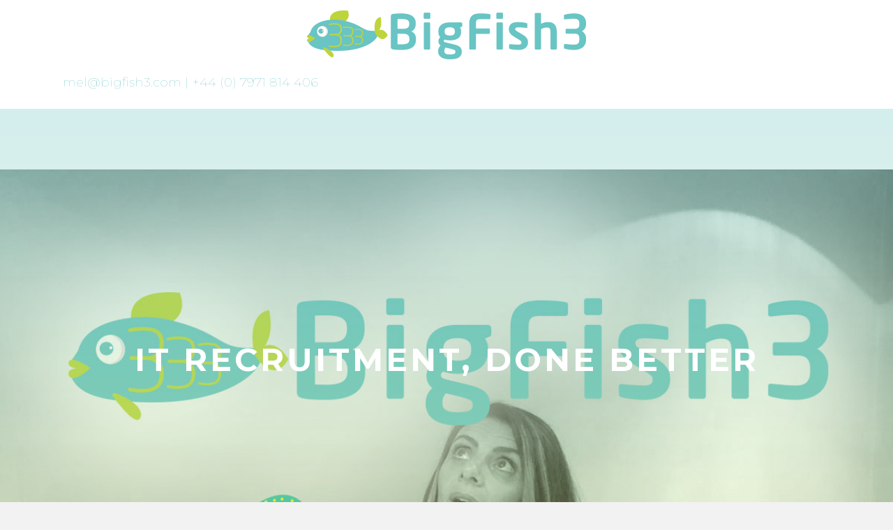

--- FILE ---
content_type: text/css
request_url: https://bigfish3.com/wp-content/uploads/bb-plugin/cache/10-layout.css?ver=006ca32f804d509ff4a359897f917fee
body_size: 115196
content:
.fl-builder-content *,.fl-builder-content *:before,.fl-builder-content *:after {-webkit-box-sizing: border-box;-moz-box-sizing: border-box;box-sizing: border-box;}.fl-row:before,.fl-row:after,.fl-row-content:before,.fl-row-content:after,.fl-col-group:before,.fl-col-group:after,.fl-col:before,.fl-col:after,.fl-module:not([data-accepts]):before,.fl-module:not([data-accepts]):after,.fl-module-content:before,.fl-module-content:after {display: table;content: " ";}.fl-row:after,.fl-row-content:after,.fl-col-group:after,.fl-col:after,.fl-module:not([data-accepts]):after,.fl-module-content:after {clear: both;}.fl-clear {clear: both;}.fl-row,.fl-row-content {margin-left: auto;margin-right: auto;min-width: 0;}.fl-row-content-wrap {position: relative;}.fl-builder-mobile .fl-row-bg-photo .fl-row-content-wrap {background-attachment: scroll;}.fl-row-bg-video,.fl-row-bg-video .fl-row-content,.fl-row-bg-embed,.fl-row-bg-embed .fl-row-content {position: relative;}.fl-row-bg-video .fl-bg-video,.fl-row-bg-embed .fl-bg-embed-code {bottom: 0;left: 0;overflow: hidden;position: absolute;right: 0;top: 0;}.fl-row-bg-video .fl-bg-video video,.fl-row-bg-embed .fl-bg-embed-code video {bottom: 0;left: 0px;max-width: none;position: absolute;right: 0;top: 0px;}.fl-row-bg-video .fl-bg-video video {min-width: 100%;min-height: 100%;width: auto;height: auto;}.fl-row-bg-video .fl-bg-video iframe,.fl-row-bg-embed .fl-bg-embed-code iframe {pointer-events: none;width: 100vw;height: 56.25vw; max-width: none;min-height: 100vh;min-width: 177.77vh; position: absolute;top: 50%;left: 50%;-ms-transform: translate(-50%, -50%); -webkit-transform: translate(-50%, -50%); transform: translate(-50%, -50%);}.fl-bg-video-fallback {background-position: 50% 50%;background-repeat: no-repeat;background-size: cover;bottom: 0px;left: 0px;position: absolute;right: 0px;top: 0px;}.fl-row-bg-slideshow,.fl-row-bg-slideshow .fl-row-content {position: relative;}.fl-row .fl-bg-slideshow {bottom: 0;left: 0;overflow: hidden;position: absolute;right: 0;top: 0;z-index: 0;}.fl-builder-edit .fl-row .fl-bg-slideshow * {bottom: 0;height: auto !important;left: 0;position: absolute !important;right: 0;top: 0;}.fl-row-bg-overlay .fl-row-content-wrap:after {border-radius: inherit;content: '';display: block;position: absolute;top: 0;right: 0;bottom: 0;left: 0;z-index: 0;}.fl-row-bg-overlay .fl-row-content {position: relative;z-index: 1;}.fl-row-default-height .fl-row-content-wrap,.fl-row-custom-height .fl-row-content-wrap {display: -webkit-box;display: -webkit-flex;display: -ms-flexbox;display: flex;min-height: 100vh;}.fl-row-overlap-top .fl-row-content-wrap {display: -webkit-inline-box;display: -webkit-inline-flex;display: -moz-inline-box;display: -ms-inline-flexbox;display: inline-flex;width: 100%;}.fl-row-default-height .fl-row-content-wrap,.fl-row-custom-height .fl-row-content-wrap {min-height: 0;}.fl-row-default-height .fl-row-content,.fl-row-full-height .fl-row-content,.fl-row-custom-height .fl-row-content {-webkit-box-flex: 1 1 auto; -moz-box-flex: 1 1 auto;-webkit-flex: 1 1 auto;-ms-flex: 1 1 auto;flex: 1 1 auto;}.fl-row-default-height .fl-row-full-width.fl-row-content,.fl-row-full-height .fl-row-full-width.fl-row-content,.fl-row-custom-height .fl-row-full-width.fl-row-content {max-width: 100%;width: 100%;}.fl-row-default-height.fl-row-align-center .fl-row-content-wrap,.fl-row-full-height.fl-row-align-center .fl-row-content-wrap,.fl-row-custom-height.fl-row-align-center .fl-row-content-wrap {-webkit-align-items: center;-webkit-box-align: center;-webkit-box-pack: center;-webkit-justify-content: center;-ms-flex-align: center;-ms-flex-pack: center;justify-content: center;align-items: center;}.fl-row-default-height.fl-row-align-bottom .fl-row-content-wrap,.fl-row-full-height.fl-row-align-bottom .fl-row-content-wrap,.fl-row-custom-height.fl-row-align-bottom .fl-row-content-wrap {-webkit-align-items: flex-end;-webkit-justify-content: flex-end;-webkit-box-align: end;-webkit-box-pack: end;-ms-flex-align: end;-ms-flex-pack: end;justify-content: flex-end;align-items: flex-end;}.fl-col-group-equal-height {display: flex;flex-wrap: wrap;width: 100%;}.fl-col-group-equal-height.fl-col-group-has-child-loading {flex-wrap: nowrap;}.fl-col-group-equal-height .fl-col,.fl-col-group-equal-height .fl-col-content {display: flex;flex: 1 1 auto;}.fl-col-group-equal-height .fl-col-content {flex-direction: column;flex-shrink: 1;min-width: 1px;max-width: 100%;width: 100%;}.fl-col-group-equal-height:before,.fl-col-group-equal-height .fl-col:before,.fl-col-group-equal-height .fl-col-content:before,.fl-col-group-equal-height:after,.fl-col-group-equal-height .fl-col:after,.fl-col-group-equal-height .fl-col-content:after{content: none;}.fl-col-group-nested.fl-col-group-equal-height.fl-col-group-align-top .fl-col-content,.fl-col-group-equal-height.fl-col-group-align-top .fl-col-content {justify-content: flex-start;}.fl-col-group-nested.fl-col-group-equal-height.fl-col-group-align-center .fl-col-content,.fl-col-group-equal-height.fl-col-group-align-center .fl-col-content {justify-content: center;}.fl-col-group-nested.fl-col-group-equal-height.fl-col-group-align-bottom .fl-col-content,.fl-col-group-equal-height.fl-col-group-align-bottom .fl-col-content {justify-content: flex-end;}.fl-col-group-equal-height.fl-col-group-align-center .fl-col-group {width: 100%;}.fl-col {float: left;min-height: 1px;}.fl-col-bg-overlay .fl-col-content {position: relative;}.fl-col-bg-overlay .fl-col-content:after {border-radius: inherit;content: '';display: block;position: absolute;top: 0;right: 0;bottom: 0;left: 0;z-index: 0;}.fl-col-bg-overlay .fl-module {position: relative;z-index: 2;}.single:not(.woocommerce).single-fl-builder-template .fl-content {width: 100%;}.fl-builder-layer {position: absolute;top:0;left:0;right: 0;bottom: 0;z-index: 0;pointer-events: none;overflow: hidden;}.fl-builder-shape-layer {z-index: 0;}.fl-builder-shape-layer.fl-builder-bottom-edge-layer {z-index: 1;}.fl-row-bg-overlay .fl-builder-shape-layer {z-index: 1;}.fl-row-bg-overlay .fl-builder-shape-layer.fl-builder-bottom-edge-layer {z-index: 2;}.fl-row-has-layers .fl-row-content {z-index: 1;}.fl-row-bg-overlay .fl-row-content {z-index: 2;}.fl-builder-layer > * {display: block;position: absolute;top:0;left:0;width: 100%;}.fl-builder-layer + .fl-row-content {position: relative;}.fl-builder-layer .fl-shape {fill: #aaa;stroke: none;stroke-width: 0;width:100%;}@supports (-webkit-touch-callout: inherit) {.fl-row.fl-row-bg-parallax .fl-row-content-wrap,.fl-row.fl-row-bg-fixed .fl-row-content-wrap {background-position: center !important;background-attachment: scroll !important;}}@supports (-webkit-touch-callout: none) {.fl-row.fl-row-bg-fixed .fl-row-content-wrap {background-position: center !important;background-attachment: scroll !important;}}.fl-clearfix:before,.fl-clearfix:after {display: table;content: " ";}.fl-clearfix:after {clear: both;}.sr-only {position: absolute;width: 1px;height: 1px;padding: 0;overflow: hidden;clip: rect(0,0,0,0);white-space: nowrap;border: 0;}.fl-builder-content a.fl-button,.fl-builder-content a.fl-button:visited {border-radius: 4px;-moz-border-radius: 4px;-webkit-border-radius: 4px;display: inline-block;font-size: 16px;font-weight: normal;line-height: 18px;padding: 12px 24px;text-decoration: none;text-shadow: none;}.fl-builder-content .fl-button:hover {text-decoration: none;}.fl-builder-content .fl-button:active {position: relative;top: 1px;}.fl-builder-content .fl-button-width-full .fl-button {display: block;text-align: center;}.fl-builder-content .fl-button-width-custom .fl-button {display: inline-block;text-align: center;max-width: 100%;}.fl-builder-content .fl-button-left {text-align: left;}.fl-builder-content .fl-button-center {text-align: center;}.fl-builder-content .fl-button-right {text-align: right;}.fl-builder-content .fl-button i {font-size: 1.3em;height: auto;margin-right:8px;vertical-align: middle;width: auto;}.fl-builder-content .fl-button i.fl-button-icon-after {margin-left: 8px;margin-right: 0;}.fl-builder-content .fl-button-has-icon .fl-button-text {vertical-align: middle;}.fl-icon-wrap {display: inline-block;}.fl-icon {display: table-cell;vertical-align: middle;}.fl-icon a {text-decoration: none;}.fl-icon i {float: right;height: auto;width: auto;}.fl-icon i:before {border: none !important;height: auto;width: auto;}.fl-icon-text {display: table-cell;text-align: left;padding-left: 15px;vertical-align: middle;}.fl-icon-text-empty {display: none;}.fl-icon-text *:last-child {margin: 0 !important;padding: 0 !important;}.fl-icon-text a {text-decoration: none;}.fl-icon-text span {display: block;}.fl-icon-text span.mce-edit-focus {min-width: 1px;}.fl-module img {max-width: 100%;}.fl-photo {line-height: 0;position: relative;}.fl-photo-align-left {text-align: left;}.fl-photo-align-center {text-align: center;}.fl-photo-align-right {text-align: right;}.fl-photo-content {display: inline-block;line-height: 0;position: relative;max-width: 100%;}.fl-photo-img-svg {width: 100%;}.fl-photo-content img {display: inline;height: auto;max-width: 100%;}.fl-photo-crop-circle img {-webkit-border-radius: 100%;-moz-border-radius: 100%;border-radius: 100%;}.fl-photo-caption {font-size: 13px;line-height: 18px;overflow: hidden;text-overflow: ellipsis;}.fl-photo-caption-below {padding-bottom: 20px;padding-top: 10px;}.fl-photo-caption-hover {background: rgba(0,0,0,0.7);bottom: 0;color: #fff;left: 0;opacity: 0;filter: alpha(opacity = 0);padding: 10px 15px;position: absolute;right: 0;-webkit-transition:opacity 0.3s ease-in;-moz-transition:opacity 0.3s ease-in;transition:opacity 0.3s ease-in;}.fl-photo-content:hover .fl-photo-caption-hover {opacity: 100;filter: alpha(opacity = 100);}.fl-builder-pagination,.fl-builder-pagination-load-more {padding: 40px 0;}.fl-builder-pagination ul.page-numbers {list-style: none;margin: 0;padding: 0;text-align: center;}.fl-builder-pagination li {display: inline-block;list-style: none;margin: 0;padding: 0;}.fl-builder-pagination li a.page-numbers,.fl-builder-pagination li span.page-numbers {border: 1px solid #e6e6e6;display: inline-block;padding: 5px 10px;margin: 0 0 5px;}.fl-builder-pagination li a.page-numbers:hover,.fl-builder-pagination li span.current {background: #f5f5f5;text-decoration: none;}.fl-slideshow,.fl-slideshow * {-webkit-box-sizing: content-box;-moz-box-sizing: content-box;box-sizing: content-box;}.fl-slideshow .fl-slideshow-image img {max-width: none !important;}.fl-slideshow-social {line-height: 0 !important;}.fl-slideshow-social * {margin: 0 !important;}.fl-builder-content .bx-wrapper .bx-viewport {background: transparent;border: none;box-shadow: none;-moz-box-shadow: none;-webkit-box-shadow: none;left: 0;}.mfp-wrap button.mfp-arrow,.mfp-wrap button.mfp-arrow:active,.mfp-wrap button.mfp-arrow:hover,.mfp-wrap button.mfp-arrow:focus {background: transparent !important;border: none !important;outline: none;position: absolute;top: 50%;box-shadow: none !important;-moz-box-shadow: none !important;-webkit-box-shadow: none !important;}.mfp-wrap .mfp-close,.mfp-wrap .mfp-close:active,.mfp-wrap .mfp-close:hover,.mfp-wrap .mfp-close:focus {background: transparent !important;border: none !important;outline: none;position: absolute;top: 0;box-shadow: none !important;-moz-box-shadow: none !important;-webkit-box-shadow: none !important;}.admin-bar .mfp-wrap .mfp-close,.admin-bar .mfp-wrap .mfp-close:active,.admin-bar .mfp-wrap .mfp-close:hover,.admin-bar .mfp-wrap .mfp-close:focus {top: 32px!important;}img.mfp-img {padding: 0;}.mfp-counter {display: none;}.mfp-wrap .mfp-preloader.fa {font-size: 30px;}.fl-form-field {margin-bottom: 15px;}.fl-form-field input.fl-form-error {border-color: #DD6420;}.fl-form-error-message {clear: both;color: #DD6420;display: none;padding-top: 8px;font-size: 12px;font-weight: lighter;}.fl-form-button-disabled {opacity: 0.5;}.fl-animation {opacity: 0;}body.fl-no-js .fl-animation {opacity: 1;}.fl-builder-preview .fl-animation,.fl-builder-edit .fl-animation,.fl-animated {opacity: 1;}.fl-animated {animation-fill-mode: both;-webkit-animation-fill-mode: both;}.fl-button.fl-button-icon-animation i {width: 0 !important;opacity: 0;-ms-filter: "alpha(opacity=0)";transition: all 0.2s ease-out;-webkit-transition: all 0.2s ease-out;}.fl-button.fl-button-icon-animation:hover i {opacity: 1! important;-ms-filter: "alpha(opacity=100)";}.fl-button.fl-button-icon-animation i.fl-button-icon-after {margin-left: 0px !important;}.fl-button.fl-button-icon-animation:hover i.fl-button-icon-after {margin-left: 10px !important;}.fl-button.fl-button-icon-animation i.fl-button-icon-before {margin-right: 0 !important;}.fl-button.fl-button-icon-animation:hover i.fl-button-icon-before {margin-right: 20px !important;margin-left: -10px;}@media (max-width: 1200px) {}@media (max-width: 992px) { .fl-col-group.fl-col-group-medium-reversed {display: -webkit-flex;display: flex;-webkit-flex-wrap: wrap-reverse;flex-wrap: wrap-reverse;flex-direction: row-reverse;} }@media (max-width: 768px) { .fl-row-content-wrap {background-attachment: scroll !important;}.fl-row-bg-parallax .fl-row-content-wrap {background-attachment: scroll !important;background-position: center center !important;}.fl-col-group.fl-col-group-equal-height {display: block;}.fl-col-group.fl-col-group-equal-height.fl-col-group-custom-width {display: -webkit-box;display: -webkit-flex;display: flex;}.fl-col-group.fl-col-group-responsive-reversed {display: -webkit-flex;display: flex;-webkit-flex-wrap: wrap-reverse;flex-wrap: wrap-reverse;flex-direction: row-reverse;}.fl-col-group.fl-col-group-responsive-reversed .fl-col:not(.fl-col-small-custom-width) {flex-basis: 100%;width: 100% !important;}.fl-col-group.fl-col-group-medium-reversed:not(.fl-col-group-responsive-reversed) {display: unset;display: unset;-webkit-flex-wrap: unset;flex-wrap: unset;flex-direction: unset;}.fl-col {clear: both;float: none;margin-left: auto;margin-right: auto;width: auto !important;}.fl-col-small:not(.fl-col-small-full-width) {max-width: 400px;}.fl-block-col-resize {display:none;}.fl-row[data-node] .fl-row-content-wrap {margin: 0;padding-left: 0;padding-right: 0;}.fl-row[data-node] .fl-bg-video,.fl-row[data-node] .fl-bg-slideshow {left: 0;right: 0;}.fl-col[data-node] .fl-col-content {margin: 0;padding-left: 0;padding-right: 0;} }@media (min-width: 1201px) {html .fl-visible-large:not(.fl-visible-desktop),html .fl-visible-medium:not(.fl-visible-desktop),html .fl-visible-mobile:not(.fl-visible-desktop) {display: none;}}@media (min-width: 993px) and (max-width: 1200px) {html .fl-visible-desktop:not(.fl-visible-large),html .fl-visible-medium:not(.fl-visible-large),html .fl-visible-mobile:not(.fl-visible-large) {display: none;}}@media (min-width: 769px) and (max-width: 992px) {html .fl-visible-desktop:not(.fl-visible-medium),html .fl-visible-large:not(.fl-visible-medium),html .fl-visible-mobile:not(.fl-visible-medium) {display: none;}}@media (max-width: 768px) {html .fl-visible-desktop:not(.fl-visible-mobile),html .fl-visible-large:not(.fl-visible-mobile),html .fl-visible-medium:not(.fl-visible-mobile) {display: none;}}.fl-col-content {display: flex;flex-direction: column;}.fl-row-fixed-width {max-width: 1100px;}.fl-row-content-wrap {margin-top: 0px;margin-right: 0px;margin-bottom: 0px;margin-left: 0px;padding-top: 20px;padding-right: 20px;padding-bottom: 20px;padding-left: 20px;}.fl-module-content, .fl-module:where(.fl-module:not(:has(> .fl-module-content))) {margin-top: 20px;margin-right: 20px;margin-bottom: 20px;margin-left: 20px;}.page .fl-post-header, .single-fl-builder-template .fl-post-header { display:none; }.fl-node-5e4ea3748091f {color: #ffffff;}.fl-builder-content .fl-node-5e4ea3748091f *:not(input):not(textarea):not(select):not(a):not(h1):not(h2):not(h3):not(h4):not(h5):not(h6):not(.fl-menu-mobile-toggle) {color: inherit;}.fl-builder-content .fl-node-5e4ea3748091f a {color: #ffffff;}.fl-builder-content .fl-node-5e4ea3748091f a:hover {color: #ffffff;}.fl-builder-content .fl-node-5e4ea3748091f h1,.fl-builder-content .fl-node-5e4ea3748091f h2,.fl-builder-content .fl-node-5e4ea3748091f h3,.fl-builder-content .fl-node-5e4ea3748091f h4,.fl-builder-content .fl-node-5e4ea3748091f h5,.fl-builder-content .fl-node-5e4ea3748091f h6,.fl-builder-content .fl-node-5e4ea3748091f h1 a,.fl-builder-content .fl-node-5e4ea3748091f h2 a,.fl-builder-content .fl-node-5e4ea3748091f h3 a,.fl-builder-content .fl-node-5e4ea3748091f h4 a,.fl-builder-content .fl-node-5e4ea3748091f h5 a,.fl-builder-content .fl-node-5e4ea3748091f h6 a {color: #ffffff;}.fl-node-5e4ea3748091f.fl-row-full-height > .fl-row-content-wrap,.fl-node-5e4ea3748091f.fl-row-custom-height > .fl-row-content-wrap {display: -webkit-box;display: -webkit-flex;display: -ms-flexbox;display: flex;}.fl-node-5e4ea3748091f.fl-row-full-height > .fl-row-content-wrap {min-height: 100vh;}.fl-node-5e4ea3748091f.fl-row-custom-height > .fl-row-content-wrap {min-height: 0;}.fl-builder-edit .fl-node-5e4ea3748091f.fl-row-full-height > .fl-row-content-wrap {min-height: calc( 100vh - 48px );}@media all and (width: 768px) and (height: 1024px) and (orientation:portrait){.fl-node-5e4ea3748091f.fl-row-full-height > .fl-row-content-wrap {min-height: 1024px;}}@media all and (width: 1024px) and (height: 768px) and (orientation:landscape){.fl-node-5e4ea3748091f.fl-row-full-height > .fl-row-content-wrap {min-height: 768px;}}@media screen and (aspect-ratio: 40/71) {.fl-node-5e4ea3748091f.fl-row-full-height > .fl-row-content-wrap {min-height: 500px;}}.fl-node-5e4ea3748091f > .fl-row-content-wrap:after {background-image: linear-gradient(180deg, rgba(99,195,196,0.28) 0%, rgba(232,234,119,0.29) 100%);}.fl-node-5e4ea3748091f > .fl-row-content-wrap {background-repeat: no-repeat;background-position: center center;background-attachment: fixed;background-size: cover;border-top-width: 1px;border-right-width: 0px;border-bottom-width: 1px;border-left-width: 0px;}.fl-builder-mobile .fl-node-5e4ea3748091f > .fl-row-content-wrap {background-image: url(https://bigfish3.com/wp-content/uploads/2020/02/mel-and-four-fish.jpg);background-position: center center;background-attachment: scroll;}.fl-node-5e4fb176cbfc6 {color: #ffffff;}.fl-builder-content .fl-node-5e4fb176cbfc6 *:not(input):not(textarea):not(select):not(a):not(h1):not(h2):not(h3):not(h4):not(h5):not(h6):not(.fl-menu-mobile-toggle) {color: inherit;}.fl-builder-content .fl-node-5e4fb176cbfc6 a {color: #ffffff;}.fl-builder-content .fl-node-5e4fb176cbfc6 a:hover {color: #ffffff;}.fl-builder-content .fl-node-5e4fb176cbfc6 h1,.fl-builder-content .fl-node-5e4fb176cbfc6 h2,.fl-builder-content .fl-node-5e4fb176cbfc6 h3,.fl-builder-content .fl-node-5e4fb176cbfc6 h4,.fl-builder-content .fl-node-5e4fb176cbfc6 h5,.fl-builder-content .fl-node-5e4fb176cbfc6 h6,.fl-builder-content .fl-node-5e4fb176cbfc6 h1 a,.fl-builder-content .fl-node-5e4fb176cbfc6 h2 a,.fl-builder-content .fl-node-5e4fb176cbfc6 h3 a,.fl-builder-content .fl-node-5e4fb176cbfc6 h4 a,.fl-builder-content .fl-node-5e4fb176cbfc6 h5 a,.fl-builder-content .fl-node-5e4fb176cbfc6 h6 a {color: #ffffff;}.fl-node-5e4fb176cbfc6.fl-row-full-height > .fl-row-content-wrap,.fl-node-5e4fb176cbfc6.fl-row-custom-height > .fl-row-content-wrap {display: -webkit-box;display: -webkit-flex;display: -ms-flexbox;display: flex;}.fl-node-5e4fb176cbfc6.fl-row-full-height > .fl-row-content-wrap {min-height: 100vh;}.fl-node-5e4fb176cbfc6.fl-row-custom-height > .fl-row-content-wrap {min-height: 0;}.fl-builder-edit .fl-node-5e4fb176cbfc6.fl-row-full-height > .fl-row-content-wrap {min-height: calc( 100vh - 48px );}@media all and (width: 768px) and (height: 1024px) and (orientation:portrait){.fl-node-5e4fb176cbfc6.fl-row-full-height > .fl-row-content-wrap {min-height: 1024px;}}@media all and (width: 1024px) and (height: 768px) and (orientation:landscape){.fl-node-5e4fb176cbfc6.fl-row-full-height > .fl-row-content-wrap {min-height: 768px;}}@media screen and (aspect-ratio: 40/71) {.fl-node-5e4fb176cbfc6.fl-row-full-height > .fl-row-content-wrap {min-height: 500px;}}.fl-node-5e4fb176cbfc6 > .fl-row-content-wrap {background-image: url(https://bigfish3.com/wp-content/uploads/2020/02/mel-and-the-fish-small.jpg);background-repeat: no-repeat;background-position: center center;background-attachment: fixed;background-size: cover;border-top-width: 1px;border-right-width: 0px;border-bottom-width: 1px;border-left-width: 0px;}.fl-node-5e4fb176cbfc6.fl-row-custom-height > .fl-row-content-wrap {min-height: 560px;}.fl-node-5e4ea37480924 > .fl-row-content-wrap {border-top-width: 1px;border-right-width: 0px;border-bottom-width: 1px;border-left-width: 0px;} .fl-node-5e4ea37480924 > .fl-row-content-wrap {padding-top:150px;padding-bottom:150px;}.fl-node-5e4ea37480935 {color: #ffffff;}.fl-builder-content .fl-node-5e4ea37480935 *:not(input):not(textarea):not(select):not(a):not(h1):not(h2):not(h3):not(h4):not(h5):not(h6):not(.fl-menu-mobile-toggle) {color: inherit;}.fl-builder-content .fl-node-5e4ea37480935 a {color: #ffffff;}.fl-builder-content .fl-node-5e4ea37480935 a:hover {color: #ffffff;}.fl-builder-content .fl-node-5e4ea37480935 h1,.fl-builder-content .fl-node-5e4ea37480935 h2,.fl-builder-content .fl-node-5e4ea37480935 h3,.fl-builder-content .fl-node-5e4ea37480935 h4,.fl-builder-content .fl-node-5e4ea37480935 h5,.fl-builder-content .fl-node-5e4ea37480935 h6,.fl-builder-content .fl-node-5e4ea37480935 h1 a,.fl-builder-content .fl-node-5e4ea37480935 h2 a,.fl-builder-content .fl-node-5e4ea37480935 h3 a,.fl-builder-content .fl-node-5e4ea37480935 h4 a,.fl-builder-content .fl-node-5e4ea37480935 h5 a,.fl-builder-content .fl-node-5e4ea37480935 h6 a {color: #ffffff;}.fl-node-5e4ea37480935 > .fl-row-content-wrap {background-image: linear-gradient(0deg, #042b47 0%, #63c3c4 100%);border-top-width: 1px;border-right-width: 0px;border-bottom-width: 1px;border-left-width: 0px;} .fl-node-5e4ea37480935 > .fl-row-content-wrap {padding-top:0px;padding-right:0px;padding-bottom:0px;padding-left:0px;}.fl-node-5e4fb20ce4c95 {color: #ffffff;}.fl-builder-content .fl-node-5e4fb20ce4c95 *:not(input):not(textarea):not(select):not(a):not(h1):not(h2):not(h3):not(h4):not(h5):not(h6):not(.fl-menu-mobile-toggle) {color: inherit;}.fl-builder-content .fl-node-5e4fb20ce4c95 a {color: #ffffff;}.fl-builder-content .fl-node-5e4fb20ce4c95 a:hover {color: #ffffff;}.fl-builder-content .fl-node-5e4fb20ce4c95 h1,.fl-builder-content .fl-node-5e4fb20ce4c95 h2,.fl-builder-content .fl-node-5e4fb20ce4c95 h3,.fl-builder-content .fl-node-5e4fb20ce4c95 h4,.fl-builder-content .fl-node-5e4fb20ce4c95 h5,.fl-builder-content .fl-node-5e4fb20ce4c95 h6,.fl-builder-content .fl-node-5e4fb20ce4c95 h1 a,.fl-builder-content .fl-node-5e4fb20ce4c95 h2 a,.fl-builder-content .fl-node-5e4fb20ce4c95 h3 a,.fl-builder-content .fl-node-5e4fb20ce4c95 h4 a,.fl-builder-content .fl-node-5e4fb20ce4c95 h5 a,.fl-builder-content .fl-node-5e4fb20ce4c95 h6 a {color: #ffffff;}.fl-node-5e4fb20ce4c95 > .fl-row-content-wrap {background-image: linear-gradient(0deg, #042b47 0%, #63c3c4 100%);border-top-width: 1px;border-right-width: 0px;border-bottom-width: 1px;border-left-width: 0px;} .fl-node-5e4fb20ce4c95 > .fl-row-content-wrap {padding-top:0px;padding-right:0px;padding-bottom:0px;padding-left:0px;}.fl-node-5e4eb43e41679 > .fl-row-content-wrap {border-top-width: 1px;border-right-width: 0px;border-bottom-width: 1px;border-left-width: 0px;} .fl-node-5e4eb43e41679 > .fl-row-content-wrap {padding-top:150px;padding-bottom:150px;}.fl-node-5e4ebdacaf2c7 {color: #ffffff;}.fl-builder-content .fl-node-5e4ebdacaf2c7 *:not(input):not(textarea):not(select):not(a):not(h1):not(h2):not(h3):not(h4):not(h5):not(h6):not(.fl-menu-mobile-toggle) {color: inherit;}.fl-builder-content .fl-node-5e4ebdacaf2c7 a {color: #ffffff;}.fl-builder-content .fl-node-5e4ebdacaf2c7 a:hover {color: #ffffff;}.fl-builder-content .fl-node-5e4ebdacaf2c7 h1,.fl-builder-content .fl-node-5e4ebdacaf2c7 h2,.fl-builder-content .fl-node-5e4ebdacaf2c7 h3,.fl-builder-content .fl-node-5e4ebdacaf2c7 h4,.fl-builder-content .fl-node-5e4ebdacaf2c7 h5,.fl-builder-content .fl-node-5e4ebdacaf2c7 h6,.fl-builder-content .fl-node-5e4ebdacaf2c7 h1 a,.fl-builder-content .fl-node-5e4ebdacaf2c7 h2 a,.fl-builder-content .fl-node-5e4ebdacaf2c7 h3 a,.fl-builder-content .fl-node-5e4ebdacaf2c7 h4 a,.fl-builder-content .fl-node-5e4ebdacaf2c7 h5 a,.fl-builder-content .fl-node-5e4ebdacaf2c7 h6 a {color: #ffffff;}.fl-node-5e4ebdacaf2c7 > .fl-row-content-wrap {background-color: #2f3547;background-image: url(https://bigfish3.com/wp-content/uploads/2020/02/school.png);background-repeat: no-repeat;background-position: center center;background-attachment: fixed;background-size: contain;border-top-width: 1px;border-right-width: 0px;border-bottom-width: 1px;border-left-width: 0px;} .fl-node-5e4ebdacaf2c7 > .fl-row-content-wrap {padding-top:0px;padding-right:0px;padding-bottom:0px;padding-left:0px;}.fl-node-5e4ec0599124e > .fl-row-content-wrap {border-top-width: 1px;border-right-width: 0px;border-bottom-width: 1px;border-left-width: 0px;} .fl-node-5e4ec0599124e > .fl-row-content-wrap {padding-top:150px;padding-bottom:150px;}.fl-node-5e4ea37480953 > .fl-row-content-wrap {background-color: #63c3c4;border-top-width: 1px;border-right-width: 0px;border-bottom-width: 1px;border-left-width: 0px;} .fl-node-5e4ea37480953 > .fl-row-content-wrap {padding-bottom:20px;}.fl-node-5e4ea3748092f > .fl-row-content-wrap {background-color: #ffffff;border-top-width: 1px;border-right-width: 0px;border-bottom-width: 1px;border-left-width: 0px;} .fl-node-5e4ea3748092f > .fl-row-content-wrap {padding-top:150px;padding-bottom:150px;}.fl-node-5e4ebdacaf40c {width: 100%;}.fl-node-5e4ebdacaf40c > .fl-col-content {border-top-width: 1px;border-right-width: 1px;border-bottom-width: 1px;border-left-width: 1px;} .fl-node-5e4ebdacaf40c > .fl-col-content {padding-top:220px;padding-bottom:220px;}.fl-node-5e4ec0599132e {width: 35%;}.fl-node-5e4ec0599132e > .fl-col-content {border-top-width: 1px;border-right-width: 1px;border-bottom-width: 1px;border-left-width: 1px;}.fl-node-5e4fb176cc049 {width: 100%;}.fl-node-5e4fb20ce4d48 {width: 50%;}.fl-node-5e4fb20ce4d48 > .fl-col-content {border-top-width: 1px;border-right-width: 1px;border-bottom-width: 1px;border-left-width: 1px;} .fl-node-5e4fb20ce4d48 > .fl-col-content {padding-top:220px;padding-bottom:220px;}.fl-node-5e4eb43e41763 {width: 35%;}.fl-node-5e4eb43e41763 > .fl-col-content {border-top-width: 1px;border-right-width: 1px;border-bottom-width: 1px;border-left-width: 1px;}.fl-node-5e4ea37480937 {width: 54.24%;}.fl-node-5e4ea37480937 > .fl-col-content {border-top-width: 1px;border-right-width: 1px;border-bottom-width: 1px;border-left-width: 1px;} .fl-node-5e4ea37480937 > .fl-col-content {padding-top:220px;padding-bottom:220px;}.fl-node-5e4ea37480955 {width: 27.97%;}.fl-node-5e4ea37480955 > .fl-col-content {border-top-width: 1px;border-right-width: 1px;border-bottom-width: 1px;border-left-width: 1px;}.fl-node-5e4ea37480926 {width: 35%;}.fl-node-5e4ea37480926 > .fl-col-content {border-top-width: 1px;border-right-width: 1px;border-bottom-width: 1px;border-left-width: 1px;}.fl-node-5e4ea37480923 {width: 100%;}.fl-node-5e4ea37480931 {width: 35%;}.fl-node-5e4ea37480931 > .fl-col-content {border-top-width: 1px;border-right-width: 1px;border-bottom-width: 1px;border-left-width: 1px;}.fl-node-5e4ea37480927 {width: 65%;}.fl-node-5e4ea37480927 > .fl-col-content {border-top-width: 1px;border-right-width: 1px;border-bottom-width: 1px;border-left-width: 1px;}.fl-node-5e4ec05991330 {width: 65%;}.fl-node-5e4ec05991330 > .fl-col-content {border-top-width: 1px;border-right-width: 1px;border-bottom-width: 1px;border-left-width: 1px;}.fl-node-5e4ea37480932 {width: 65%;}.fl-node-5e4ea37480932 > .fl-col-content {border-top-width: 1px;border-right-width: 1px;border-bottom-width: 1px;border-left-width: 1px;}.fl-node-5e4fb20ce4d4a {width: 50%;}.fl-node-5e4fb20ce4d4a > .fl-col-content {background-color: #E2E2E4;background-image: url(https://bigfish3.com/wp-content/uploads/2020/02/bf3-smiley-rod.png);background-repeat: no-repeat;background-position: center center;background-attachment: scroll;background-size: contain;border-top-width: 1px;border-right-width: 1px;border-bottom-width: 1px;border-left-width: 1px;}.fl-builder-content .fl-node-5e4fb20ce4d4a > .fl-col-content {min-height: 640px;}.fl-node-5e4eb43e41765 {width: 65%;}.fl-node-5e4eb43e41765 > .fl-col-content {border-top-width: 1px;border-right-width: 1px;border-bottom-width: 1px;border-left-width: 1px;}.fl-node-5e4ea37480956 {width: 44.06%;}.fl-node-5e4ea37480956 > .fl-col-content {border-top-width: 1px;border-right-width: 1px;border-bottom-width: 1px;border-left-width: 1px;}.fl-node-5e4ea37480949 {width: 45.76%;}.fl-node-5e4ea37480949 > .fl-col-content {background-color: #E2E2E4;background-image: url(https://bigfish3.com/wp-content/uploads/2020/02/bf3-smiley-rod.png);background-repeat: no-repeat;background-position: right center;background-attachment: fixed;background-size: auto;border-top-width: 1px;border-right-width: 1px;border-bottom-width: 1px;border-left-width: 1px;}.fl-builder-content .fl-node-5e4ea37480949 > .fl-col-content {min-height: 640px;}.fl-node-5e4ea37480957 {width: 27.97%;}.fl-node-5e4ea37480957 > .fl-col-content {border-top-width: 1px;border-right-width: 1px;border-bottom-width: 1px;border-left-width: 1px;}.fl-module-heading .fl-heading {padding: 0 !important;margin: 0 !important;}.fl-node-5e4eb43e41764.fl-module-heading .fl-heading {font-weight: 700;font-size: 26px;letter-spacing: 2px;text-align: left;}.fl-builder-content .fl-rich-text strong {font-weight: bold;}.fl-module.fl-rich-text p:last-child {margin-bottom: 0;}.fl-builder-edit .fl-module.fl-rich-text p:not(:has(~ *:not(.fl-block-overlay))) {margin-bottom: 0;}.fl-builder-content .fl-node-5e4eb43e41766 .fl-rich-text, .fl-builder-content .fl-node-5e4eb43e41766 .fl-rich-text *:not(b, strong) {line-height: 28px;}.fl-animated.fl-fade-left {animation: fl-fade-left 1s ease;-webkit-animation: fl-fade-left 1s ease;}@-webkit-keyframes fl-fade-left {from {opacity: 0;-webkit-transform: translate3d(-50%, 0, 0);transform: translate3d(-50%, 0, 0);}to {opacity: 1;-webkit-transform: translate3d(0, 0, 0);transform: translate3d(0, 0, 0);}}@keyframes fl-fade-left {from {opacity: 0;-webkit-transform: translate3d(-50%, 0, 0);transform: translate3d(-50%, 0, 0);}to {opacity: 1;-webkit-transform: translate3d(0, 0, 0);transform: translate3d(0, 0, 0);}}.fl-builder-content .fl-node-5e4ebdacaf40e .fl-rich-text, .fl-builder-content .fl-node-5e4ebdacaf40e .fl-rich-text *:not(b, strong) {font-weight: 700;font-size: 46px;line-height: 54px;letter-spacing: 3px;text-align: center;font-style: normal;} .fl-node-5e4ebdacaf40e > .fl-module-content {margin-right:80px;margin-left:80px;}@media (max-width: 768px) { .fl-node-5e4ebdacaf40e > .fl-module-content { margin-left:20px;margin-right:20px; } }.fl-animated.fl-fade-up {animation: fl-fade-up 1s ease;-webkit-animation: fl-fade-up 1s ease;}@-webkit-keyframes fl-fade-up {from {opacity: 0;-webkit-transform: translate3d(0, 50%, 0);transform: translate3d(0, 50%, 0);}to {opacity: 1;-webkit-transform: translate3d(0, 0, 0);transform: translate3d(0, 0, 0);}}@keyframes fl-fade-up {from {opacity: 0;-webkit-transform: translate3d(0, 50%, 0);transform: translate3d(0, 50%, 0);}to {opacity: 1;-webkit-transform: translate3d(0, 0, 0);transform: translate3d(0, 0, 0);}}.fl-builder-content .fl-node-5e4ebf1d2ff0f .fl-rich-text, .fl-builder-content .fl-node-5e4ebf1d2ff0f .fl-rich-text *:not(b, strong) {font-weight: 700;font-size: 46px;line-height: 54px;letter-spacing: 3px;text-align: center;font-style: normal;} .fl-node-5e4ebf1d2ff0f > .fl-module-content {margin-right:80px;margin-left:80px;}@media (max-width: 768px) { .fl-node-5e4ebf1d2ff0f > .fl-module-content { margin-left:20px;margin-right:20px; } }.fl-node-5e4ea3748095a.fl-module-heading .fl-heading {font-weight: 700;font-size: 26px;letter-spacing: 2px;text-align: left;}.fl-node-5e4ec0599132f.fl-module-heading .fl-heading {font-weight: 700;font-size: 26px;letter-spacing: 2px;text-align: left;}.fl-builder-content .fl-node-5e4ec05991331 .fl-rich-text, .fl-builder-content .fl-node-5e4ec05991331 .fl-rich-text *:not(b, strong) {line-height: 28px;}.fl-builder-content .fl-node-5e4ec5d6181d3 .fl-rich-text, .fl-builder-content .fl-node-5e4ec5d6181d3 .fl-rich-text *:not(b, strong) {font-weight: 700;font-size: 46px;line-height: 54px;letter-spacing: 3px;text-align: center;font-style: normal;} .fl-node-5e4ec5d6181d3 > .fl-module-content {margin-right:80px;margin-left:80px;}@media (max-width: 768px) { .fl-node-5e4ec5d6181d3 > .fl-module-content { margin-left:20px;margin-right:20px; } }.fl-node-5e4fb176cc04a.fl-module-heading .fl-heading {font-weight: 700;font-size: 28px;line-height: 1.2;letter-spacing: 4px;text-align: center;text-transform: uppercase;} .fl-node-5e4fb176cc04a > .fl-module-content {margin-bottom:0px;}.fl-builder-content .fl-node-5e4fb20ce4d49 .fl-rich-text, .fl-builder-content .fl-node-5e4fb20ce4d49 .fl-rich-text *:not(b, strong) {font-weight: 700;font-size: 46px;line-height: 54px;letter-spacing: 3px;text-align: center;font-style: normal;} .fl-node-5e4fb20ce4d49 > .fl-module-content {margin-right:80px;margin-left:80px;}@media (max-width: 768px) { .fl-node-5e4fb20ce4d49 > .fl-module-content { margin-left:20px;margin-right:20px; } }body a.fl-callout-title-link {text-decoration: none;}body h1.fl-callout-title,body h2.fl-callout-title,body h3.fl-callout-title,body h4.fl-callout-title,body h5.fl-callout-title,body h6.fl-callout-title {margin: 0;padding: 0 0 10px 0;}.fl-callout-text p {margin: 0 !important;padding: 0 0 10px 0 !important;}.fl-callout-button {padding: 10px 0 0 0;}.fl-callout-cta-link {display: block;}.fl-callout-icon-above-title .fl-icon {display: block;margin-bottom: 20px;}.fl-callout-icon-below-title .fl-icon {display: block;margin: 10px 0 15px;}.fl-callout-icon-above-title .fl-icon i,.fl-callout-icon-below-title .fl-icon i {display: inline-block;float: none;}.fl-callout-icon-left-title .fl-callout-title,.fl-callout-icon-right-title .fl-callout-title {display: inline-block;}.fl-callout-icon-left-title .fl-callout-title span,.fl-callout-icon-right-title .fl-callout-title span {display: table-cell;vertical-align: middle;}.fl-callout-icon-left-title .fl-icon {padding-right: 15px;}.fl-callout-icon-right-title .fl-icon {padding-left: 15px;}.fl-callout-icon-left,.fl-callout-icon-right {display: table;}.fl-callout-icon-left .fl-icon,.fl-callout-icon-left-text .fl-icon {display: table-cell;vertical-align: top;padding-right: 15px;}.fl-callout-icon-right .fl-icon,.fl-callout-icon-right-text .fl-icon {display: table-cell;vertical-align: top;padding-left: 15px;}.fl-callout-icon-left .fl-callout-content,.fl-callout-icon-right .fl-callout-content,.fl-callout-icon-left-text .fl-callout-text-wrap,.fl-callout-icon-right-text .fl-callout-text-wrap {display: table-cell;}.fl-callout-photo-above-title .fl-photo {margin-bottom: 15px;}.fl-callout-photo-below-title .fl-photo {margin-bottom: 15px;margin-top: 5px;}.fl-callout-photo-left {display: table;table-layout: fixed;width: 100%;}.fl-callout-photo-left .fl-callout-photo,.fl-callout-photo-left-text .fl-callout-photo {display: table-cell;padding-right: 30px;width: 50%;vertical-align: top;}.fl-callout-photo-left .fl-callout-content,.fl-callout-photo-left-text .fl-callout-text-wrap {display: table-cell;width: 50%;vertical-align: middle;}.fl-callout-photo-right {display: table;table-layout: fixed;width: 100%;}.fl-callout-photo-right .fl-callout-photo,.fl-callout-photo-right-text .fl-callout-photo {display: table-cell;padding-left: 30px;width: 50%;vertical-align: top;}.fl-callout-photo-right .fl-callout-content,.fl-callout-photo-right-text .fl-callout-text-wrap {display: table-cell;width: 50%;vertical-align: middle;}.fl-module-callout .fl-module-content {overflow: hidden;}@media (max-width: 768px) { .fl-callout-photo-left,.fl-callout-photo-right {display: block;}.fl-callout-photo-left .fl-callout-photo,.fl-callout-photo-left-text .fl-callout-photo {display: block;margin-bottom: 15px;padding-left: 0;padding-right: 0;width: auto;}.fl-callout-photo-right .fl-callout-photo,.fl-callout-photo-right-text .fl-callout-photo {display: block;margin-top: 25px;padding-left: 0;padding-right: 0;width: auto;}.fl-callout-photo-left .fl-callout-content,.fl-callout-photo-left-text .fl-callout-content,.fl-callout-photo-right .fl-callout-content,.fl-callout-photo-right-text .fl-callout-content {display: block;width: auto;} }.fl-node-5e4ea3748095f .fl-callout {text-align: left;}.fl-node-5e4ea3748095f .fl-callout-icon-left, .fl-node-5e4ea3748095f .fl-callout-icon-right {float: none;}@media(max-width: 992px) {.fl-node-5e4ea3748095f .fl-callout-icon-left, .fl-node-5e4ea3748095f .fl-callout-icon-right {float: none;}}@media(max-width: 768px) {.fl-node-5e4ea3748095f .fl-callout-icon-left, .fl-node-5e4ea3748095f .fl-callout-icon-right {float: none;}}.fl-builder-content .fl-node-5e4ea3748095f .fl-callout-content .fl-callout-title, .fl-builder-content .fl-node-5e4ea3748095f .fl-callout-content .fl-callout-title-text, .fl-builder-content .fl-node-5e4ea3748095f .fl-callout-content .fl-callout-title-text:hover {color: #ffffff;}.fl-node-5e4ea3748095f .fl-callout-title {text-align: center;}.fl-node-5e4ea37480958.fl-module-heading .fl-heading {font-weight: 700;font-size: 46px;letter-spacing: 4px;text-align: center;text-transform: uppercase;} .fl-node-5e4ea37480958 > .fl-module-content {margin-bottom:0px;}.fl-builder-content .fl-node-5e4ea37480933 .fl-rich-text, .fl-builder-content .fl-node-5e4ea37480933 .fl-rich-text *:not(b, strong) {line-height: 28px;}.fl-builder-content .fl-node-5e4ea37480928 .fl-rich-text, .fl-builder-content .fl-node-5e4ea37480928 .fl-rich-text *:not(b, strong) {line-height: 28px;}.uabb-gf-style .gform_body .ginput_container_radio .gfield_radio li label,.uabb-gf-style .gform_body .ginput_container_checkbox .gfield_checkbox li label,.uabb-gf-style .gform_body .ginput_container_radio .gfield_radio div label,.uabb-gf-style .gform_body .ginput_container_checkbox .gfield_checkbox div label {padding-right: 16px;}.uabb-gf-style input[type=submit] {-webkit-transition: all .3s;-moz-transition: all .3s;-o-transition: all .3s;transition: all .3s;}.uabb-gf-style .gform_body ul,.uabb-gf-style .gform_body div {list-style: none;margin-left: 0;}.gform_wrapper .gfield_required {color: #790000;margin-left: 4px;}.gform_wrapper .gfield_radio li label,.gform_wrapper .gfield_radio div label {vertical-align: bottom;margin-left: 4px;}.gform_wrapper .gfield_checkbox li label,.gform_wrapper .gfield_checkbox div label {vertical-align: bottom;margin-left: 2px;}.uabb-gf-style .gform_wrapper.gform_validation_error .gform_body ul li.gfield.gfield_error:not(.gf_left_half):not(.gf_right_half),.uabb-gf-style .gform_wrapper.gform_validation_error .gform_body div div.gfield.gfield_error:not(.gf_left_half):not(.gf_right_half) {max-width: 100%;}.gform_wrapper li.gfield.gfield_error,.gform_wrapper li.gfield.gfield_error.gfield_contains_required.gfield_creditcard_warning,.gform_wrapper div.gfield.gfield_error,.gform_wrapper div.gfield.gfield_error.gfield_contains_required.gfield_creditcard_warning {margin-top: 16px;padding-bottom: 6px;padding-top: 8px;background-color: rgba(255, 223, 224, .25);border-top: 1px solid #C89797;border-bottom: 1px solid #C89797;}.gform_wrapper .field_description_below .gfield_description {padding-top: 16px;}.uabb-gf-style form .gform_body .gfield_label {display: block;text-align: left;}.gform_wrapper .top_label .gfield_label {line-height: 3;}.gform_wrapper .ginput_container.ginput_container_checkbox input,.gform_wrapper .ginput_container.ginput_container_radio input {vertical-align: baseline;}.uabb-gf-style .gform_wrapper .gfield select {-webkit-appearance: none;}.uabb-gf-style .ginput_container_select {position: relative;}.uabb-gf-style .ginput_container_select:after {content: "\f078";font-family: 'Font Awesome 5 Free';font-weight: 800;font-size: 0.7em;line-height: 1;position: absolute;top: 45%;-webkit-transform: translateY(-45%);-ms-transform: translateY(-45%);transform: translateY(-45%);right: 0.5em;pointer-events: none;z-index: 5;}.gform_wrapper label.gfield_label {font-weight: 700;}.gform_wrapper li.gfield_error input:not([type='radio']):not([type='checkbox']):not([type='submit']):not([type='button']):not([type='image']):not([type='file']),.gform_wrapper li.gfield_error textarea,.gform_wrapper div.gfield_error input:not([type='radio']):not([type='checkbox']):not([type='submit']):not([type='button']):not([type='image']):not([type='file']),.gform_wrapper div.gfield_error textarea {border: 1px solid #790000;}.gform_wrapper .gfield_error .gfield_label {color: #790000;}.gform_wrapper.gform_validation_error form .gform_body ul li.gfield.gfield_error:not(.gf_left_half):not(.gf_right_half),.gform_wrapper.gf_browser_chrome .gform_body,.gform_wrapper.gform_validation_error form .gform_body div div.gfield.gfield_error:not(.gf_left_half):not(.gf_right_half),.gform_wrapper.gf_browser_chrome .gform_body {max-width: 100%!important;}.uabb-gf-style .gform_wrapper ul.gform_fields li.gfield:not( .gf_left_half):not(.gf_left_third):not(.gf_middle_third),.uabb-gf-style .gform_wrapper div.gform_fields div.gfield:not( .gf_left_half):not(.gf_left_third):not(.gf_middle_third) {padding-right: 0;}.gfield_checkbox li,.gfield_checkbox div {position: relative;padding-left: 40px;}input[type="radio"]+label,input[type="checkbox"]+label {cursor: pointer;}.uabb-gf-style .gform_wrapper ul.gfield_radio li,.uabb-gf-style .gform_wrapper ul.gfield_checkbox li,.uabb-gf-style .gform_wrapper div.gfield_radio div,.uabb-gf-style .gform_wrapper div.gfield_checkbox div {margin-bottom: 10px;padding-left: 0;}.uabb-gf-style .gform_wrapper ul.gfield_radio li label,.uabb-gf-style .gform_wrapper ul.gfield_checkbox li label,.uabb-gf-style .gform_wrapper div.gfield_radio div label,.uabb-gf-style .gform_wrapper div.gfield_checkbox div label {display: inline-block;line-height: 1.2;}.gform_wrapper .gfield_checkbox li,.gform_wrapper .gfield_radio li,.gform_wrapper .gfield_checkbox div,.gform_wrapper .gfield_radio div {line-height: 1.2;}.gform_wrapper .ginput_container_select .chosen-container-single .chosen-single {position: inherit;overflow: hidden;padding: inherit;height: inherit;border: inherit;border-radius: inherit;background: none;box-shadow: none;color: #444;}.gform_wrapper .ginput_container_select .chosen-container-active.chosen-with-drop .chosen-single {box-shadow: none;border: inherit;background: inherit;box-shadow: none;border-color: inherit;border: inherit;}.gform_wrapper .chosen-container.chosen-container-single .chosen-single div {position: absolute;top: 50%;transform: translateY(calc(-50% - 2px));right: 0;display: block;width: 18px;height: 18px;}.uabb-gf-style .gform_body .ginput_container_radio div.gfield_radio div {display: block;}.gform_wrapper .description,.gform_wrapper .gfield_description,.gform_wrapper .gsection_description,.gform_wrapper .instruction,.gform_wrapper .ginput_complex.ginput_container span label {font-size: .813em;}@media (max-width: 768px) { .uabb-contact-form .uabb-inline-group {width: 100%;padding: 0;} }.fl-node-5e4ecfbd457b0 {width: 100%;}.fl-node-5e4ecfbd457b0 .uabb-gf-style {padding-top: 20px;padding-bottom: 20px;padding-left:0px;padding-right:0px;}.fl-node-5e4ecfbd457b0 .uabb-gf-style .gform_wrapper form .gform_body input:not([type='radio']):not([type='checkbox']):not([type='submit']):not([type='button']):not([type='image']):not([type='file']),.fl-node-5e4ecfbd457b0 .gform_wrapper form .gform_body textarea,.fl-node-5e4ecfbd457b0 .gform_wrapper .gfield .ginput_container select,.fl-node-5e4ecfbd457b0 .gform_wrapper .ginput_container_select .chosen-container-single .chosen-single {padding-top: 15px;padding-bottom: 15px;padding-left: 15px;padding-right: 15px;}.fl-node-5e4ecfbd457b0 .uabb-gf-style input[type=tel],.fl-node-5e4ecfbd457b0 .uabb-gf-style input[type=email],.fl-node-5e4ecfbd457b0 .uabb-gf-style input[type=text],.fl-node-5e4ecfbd457b0 .uabb-gf-style input[type=url],.fl-node-5e4ecfbd457b0 .uabb-gf-style input[type=number],.fl-node-5e4ecfbd457b0 .uabb-gf-style input[type=date],.fl-node-5e4ecfbd457b0 .uabb-gf-style select,.fl-node-5e4ecfbd457b0 .uabb-gf-style textarea,.fl-node-5e4ecfbd457b0 .uabb-gf-style input[type=tel]:focus,.fl-node-5e4ecfbd457b0 .uabb-gf-style input[type=email]:focus,.fl-node-5e4ecfbd457b0 .uabb-gf-style input[type=text]:focus,.fl-node-5e4ecfbd457b0 .uabb-gf-style input[type=url]:focus,.fl-node-5e4ecfbd457b0 .uabb-gf-style input[type=number]:focus,.fl-node-5e4ecfbd457b0 .uabb-gf-style input[type=date]:focus,.fl-node-5e4ecfbd457b0 .uabb-gf-style select:focus,.fl-node-5e4ecfbd457b0 .uabb-gf-style textarea:focus,.fl-node-5e4ecfbd457b0 .gform_wrapper .ginput_container_select .chosen-container-single .chosen-single,.fl-node-5e4ecfbd457b0 .chosen-container .chosen-container-single .chosen-container-active .chosen-with-drop,.fl-node-5e4ecfbd457b0 .gform_wrapper .ginput_container_select .chosen-container-active.chosen-with-drop .chosen-single,.fl-node-5e4ecfbd457b0 .gform_wrapper .chosen-container .chosen-drop {outline: none;line-height: 1.3;text-align: left;color: #808080;background: ;}.fl-node-5e4ecfbd457b0 .uabb-gf-style input[type=tel]:active,.fl-node-5e4ecfbd457b0 .uabb-gf-style input[type=tel]:focus,.fl-node-5e4ecfbd457b0 .uabb-gf-style input[type=email]:active,.fl-node-5e4ecfbd457b0 .uabb-gf-style input[type=email]:focus,.fl-node-5e4ecfbd457b0 .uabb-gf-style input[type=text]:active,.fl-node-5e4ecfbd457b0 .uabb-gf-style input[type=text]:focus,.fl-node-5e4ecfbd457b0 .uabb-gf-style input[type=url]:focus,.fl-node-5e4ecfbd457b0 .uabb-gf-style input[type=url]:focus,.fl-node-5e4ecfbd457b0 .uabb-gf-style input[type=number]:focus,.fl-node-5e4ecfbd457b0 .uabb-gf-style input[type=number]:active,.fl-node-5e4ecfbd457b0 .uabb-gf-style select:focus,.fl-node-5e4ecfbd457b0 .uabb-gf-style select:active,.fl-node-5e4ecfbd457b0 .uabb-gf-style input[type=date]:focus,.fl-node-5e4ecfbd457b0 .uabb-gf-style input[type=date]:active,.fl-node-5e4ecfbd457b0 .uabb-gf-style textarea:active,.fl-node-5e4ecfbd457b0 .uabb-gf-style textarea:focus,.fl-node-5e4ecfbd457b0 .gform_wrapper .chosen-container-active.chosen-with-drop .chosen-single,.fl-node-5e4ecfbd457b0 .gform_wrapper .ginput_container_select .chosen-container-active.chosen-with-drop .chosen-single {border-color: #bbbbbb;}.fl-node-5e4ecfbd457b0 .gform_wrapper .gfield .gfield_description {color: #000000;}.fl-node-5e4ecfbd457b0 .gform_wrapper .gfield .ginput_container span label {color: #63c3c4;}.fl-node-5e4ecfbd457b0 .uabb-gf-style form .gform_body .gfield_label,.fl-node-5e4ecfbd457b0 .uabb-gf-style form .gf_progressbar_title,.fl-node-5e4ecfbd457b0 .uabb-gf-style form .gf_page_steps {margin-bottom: px;}.fl-node-5e4ecfbd457b0 .gform_wrapper .gfield .ginput_container span label {font-family: Default;font-weight: default;}.fl-node-5e4ecfbd457b0 .uabb-gf-style .gform_body .ginput_container_checkbox .gfield_checkbox li,.fl-node-5e4ecfbd457b0 .uabb-gf-style .gform_body .ginput_container_radio .gfield_radio li,.fl-node-5e4ecfbd457b0 .uabb-gf-style .gform_body .ginput_container_checkbox .gfield_checkbox div,.fl-node-5e4ecfbd457b0 .uabb-gf-style .gform_body .ginput_container_radio .gfield_radio div {text-align: left;}.fl-node-5e4ecfbd457b0 .uabb-gf-style .gform_wrapper .gfield_radio li label,.fl-node-5e4ecfbd457b0 .uabb-gf-style .gform_wrapper .gfield_checkbox li label,.fl-node-5e4ecfbd457b0 .uabb-gf-style .gform_wrapper .gfield_radio div label,.fl-node-5e4ecfbd457b0 .uabb-gf-style .gform_wrapper .gfield_checkbox div label {color: #63c3c4;}.fl-node-5e4ecfbd457b0 .uabb-gf-style .gform_body .ginput_container_checkbox .gfield_checkbox input[type='checkbox'],.fl-node-5e4ecfbd457b0 .uabb-gf-style .gform_body .ginput_container_radio .gfield_radio input[type='radio'] {display: none;}.fl-node-5e4ecfbd457b0 .uabb-gf-style .gform_body .ginput_container_checkbox .gfield_checkbox input[type='checkbox'] + label:before,.fl-node-5e4ecfbd457b0 .uabb-gf-style .gform_body .ginput_container_radio .gfield_radio input[type='radio'] + label:before,.fl-node-5e4ecfbd457b0 .uabb-gf-style .gform_body .ginput_container_radio .gfield_radio .gchoice_label label:before {content: '';background: #DEDEDE;border: 1px solid #CCCCCC;display: inline-block;vertical-align: middle;width: 20px;height: 20px;padding: 2px;margin-right: 10px;text-align: center;}.fl-node-5e4ecfbd457b0 .uabb-gf-style .gform_body .ginput_container_checkbox .gfield_checkbox input[type='checkbox']:checked + label:before {content: "\2714";font-weight: bold;font-size: calc(15.384615384615px - 1px );padding-top: 0;color: #3A3A3A;}.fl-node-5e4ecfbd457b0 .uabb-gf-style .gform_body .ginput_container_checkbox .gfield_checkbox input[type='checkbox'] + label:before {border-radius: 0px;}.fl-node-5e4ecfbd457b0 .uabb-gf-style .gform_body .ginput_container_radio .gfield_radio input[type='radio']:checked + label:before,.fl-node-5e4ecfbd457b0 .uabb-gf-style .gform_body .ginput_container_radio .gfield_radio .gchoice_button.uabb-radio-active + .gchoice_label label:before {background: #3A3A3A;box-shadow: inset 0px 0px 0px 4px #DEDEDE;}.fl-node-5e4ecfbd457b0 .uabb-gf-style .gform_body .ginput_container_radio .gfield_radio input[type='radio'] + label:before,.fl-node-5e4ecfbd457b0 .uabb-gf-style .gform_body .ginput_container_radio .gfield_radio .gchoice_label label:before {border-radius: 50px;}.fl-node-5e4ecfbd457b0 .uabb-gf-style .gform_wrapper .gform_footer {text-align: left;justify-content: flex-start;}.fl-node-5e4ecfbd457b0 .uabb-gf-style .gform_wrapper .gform_footer input[type=submit],.fl-node-5e4ecfbd457b0 .uabb-gf-style .gform_page .gform_page_footer input[type=button],.fl-node-5e4ecfbd457b0 .uabb-gf-style .gform_page .gform_page_footer input[type=submit],.fl-node-5e4ecfbd457b0 .uabb-gf-style .gform-theme--framework.gform-theme.gform_wrapper .button:where(:not(.gform-theme-no-framework)):where(:not(.gform-theme__disable):not(.gform-theme__disable *):not(.gform-theme__disable-framework):not(.gform-theme__disable-framework *)),.fl-node-5e4ecfbd457b0 .uabb-gf-style .gform-theme--framework.gform-theme.gform_wrapper input:is([type="submit"],.fl-node-5e4ecfbd457b0 .uabb-gf-style [type="button"],.fl-node-5e4ecfbd457b0 .uabb-gf-style [type="reset"]):where(:not(.gform-theme-no-framework)):where(:not(.gform-theme__disable):not(.gform-theme__disable *):not(.gform-theme__disable-framework):not(.gform-theme__disable-framework *)),.fl-node-5e4ecfbd457b0 .uabb-gf-style .gform-theme--framework.gform-theme.gform_wrapper input:is([type="submit"],.fl-node-5e4ecfbd457b0 .uabb-gf-style [type="button"],.fl-node-5e4ecfbd457b0 .uabb-gf-style [type="reset"]).button:where(:not(.gform-theme-no-framework)):where(:not(.gform-theme__disable):not(.gform-theme__disable *):not(.gform-theme__disable-framework):not(.gform-theme__disable-framework *)),.fl-node-5e4ecfbd457b0 .uabb-gf-style .gform-theme--framework.gform-theme.gform_wrapper input[type="submit"].button.gform_button:where(:not(.gform-theme-no-framework)):where(:not(.gform-theme__disable):not(.gform-theme__disable *):not(.gform-theme__disable-framework):not(.gform-theme__disable-framework *)) {border-radius: 0px;background: #63c3c4;border-color: #63c3c4;color: #ffffff;padding:12px 24px;;width:100%;}.fl-node-5e4ecfbd457b0 .uabb-gf-style .gform_wrapper .gform_footer input[type=submit]:hover,.fl-node-5e4ecfbd457b0 .uabb-gf-style .gform_page .gform_page_footer input[type=button]:hover,.fl-node-5e4ecfbd457b0 .uabb-gf-style .gform_page .gform_page_footer input[type=submit]:hover,.fl-node-5e4ecfbd457b0 .uabb-gf-style .gform-theme--framework.gform-theme.gform_wrapper .button:where(:not(.gform-theme-no-framework)):where(:not(.gform-theme__disable):not(.gform-theme__disable *):not(.gform-theme__disable-framework):not(.gform-theme__disable-framework *)):hover,.fl-node-5e4ecfbd457b0 .uabb-gf-style .gform-theme--framework.gform-theme.gform_wrapper input:is([type="submit"]:hover,.fl-node-5e4ecfbd457b0 .uabb-gf-style [type="button"]:hover,.fl-node-5e4ecfbd457b0 .uabb-gf-style [type="reset"]):where(:not(.gform-theme-no-framework)):where(:not(.gform-theme__disable):not(.gform-theme__disable *):not(.gform-theme__disable-framework):not(.gform-theme__disable-framework *)):hover,.fl-node-5e4ecfbd457b0 .uabb-gf-style .gform-theme--framework.gform-theme.gform_wrapper input:is([type="submit"]:hover,.fl-node-5e4ecfbd457b0 .uabb-gf-style [type="button"]:hover,.fl-node-5e4ecfbd457b0 .uabb-gf-style [type="reset"]).button:where(:not(.gform-theme-no-framework)):where(:not(.gform-theme__disable):not(.gform-theme__disable *):not(.gform-theme__disable-framework):not(.gform-theme__disable-framework *)):hover,.fl-node-5e4ecfbd457b0 .uabb-gf-style .gform-theme--framework.gform-theme.gform_wrapper input[type="submit"].button.gform_button:where(:not(.gform-theme-no-framework)):where(:not(.gform-theme__disable):not(.gform-theme__disable *):not(.gform-theme__disable-framework):not(.gform-theme__disable-framework *)):hover {color: #042b47;background: #ed7726;border-color: #ed7726;}.fl-node-5e4ecfbd457b0 .uabb-gf-style .gform_wrapper .gform_footer input[type=submit]:active,.fl-node-5e4ecfbd457b0 .uabb-gf-style .gform_page .gform_page_footer input[type=button]:active,.fl-node-5e4ecfbd457b0 .uabb-gf-style .gform_page .gform_page_footer input[type=submit]:active,.fl-node-5e4ecfbd457b0 .uabb-gf-style .gform-theme--framework.gform-theme.gform_wrapper .button:where(:not(.gform-theme-no-framework)):where(:not(.gform-theme__disable):not(.gform-theme__disable *):not(.gform-theme__disable-framework):not(.gform-theme__disable-framework *)):active,.fl-node-5e4ecfbd457b0 .uabb-gf-style .gform-theme--framework.gform-theme.gform_wrapper input:is([type="submit"]:active,.fl-node-5e4ecfbd457b0 .uabb-gf-style [type="button"]:active,.fl-node-5e4ecfbd457b0 .uabb-gf-style [type="reset"]):where(:not(.gform-theme-no-framework)):where(:not(.gform-theme__disable):not(.gform-theme__disable *):not(.gform-theme__disable-framework):not(.gform-theme__disable-framework *)):active,.fl-node-5e4ecfbd457b0 .uabb-gf-style .gform-theme--framework.gform-theme.gform_wrapper input:is([type="submit"]:active,.fl-node-5e4ecfbd457b0 .uabb-gf-style [type="button"]:active,.fl-node-5e4ecfbd457b0 .uabb-gf-style [type="reset"]).button:where(:not(.gform-theme-no-framework)):where(:not(.gform-theme__disable):not(.gform-theme__disable *):not(.gform-theme__disable-framework):not(.gform-theme__disable-framework *)):active,.fl-node-5e4ecfbd457b0 .uabb-gf-style .gform-theme--framework.gform-theme.gform_wrapper input[type="submit"].button.gform_button:where(:not(.gform-theme-no-framework)):where(:not(.gform-theme__disable):not(.gform-theme__disable *):not(.gform-theme__disable-framework):not(.gform-theme__disable-framework *)):active {}.fl-node-5e4ecfbd457b0 .uabb-gf-style input[type=tel],.fl-node-5e4ecfbd457b0 .uabb-gf-style input[type=email],.fl-node-5e4ecfbd457b0 .uabb-gf-style input[type=text],.fl-node-5e4ecfbd457b0 .uabb-gf-style input[type=url],.fl-node-5e4ecfbd457b0 .uabb-gf-style input[type=number],.fl-node-5e4ecfbd457b0 .uabb-gf-style input[type=date],.fl-node-5e4ecfbd457b0 .uabb-gf-style .gform_wrapper .gfield select,.fl-node-5e4ecfbd457b0 .uabb-gf-style textarea,.fl-node-5e4ecfbd457b0 .uabb-gf-style .gform_wrapper .gfield .ginput_container_checkbox,.fl-node-5e4ecfbd457b0 .uabb-gf-style .gform_wrapper .gfield .ginput_container_radio,.gform_wrapper .ginput_container_select .chosen-container-single {margin-top:10px !important;margin-bottom:15px !important;}.fl-node-5e4ecfbd457b0 .uabb-gf-style .ginput_container_textarea textarea {}.fl-node-5e4ecfbd457b0 .uabb-gf-style .uabb-gf-form-title {display: block;text-align: left;margin: 0 0 0px;}.fl-node-5e4ecfbd457b0 .uabb-gf-style p.uabb-gf-form-desc {display: block;text-align: left;margin: 0 0 20px;}.fl-node-5e4ecfbd457b0 .uabb-gf-style input:not([type='radio']):not([type='checkbox']):not([type='submit']):not([type='button']):not([type='image']):not([type='file']),.fl-node-5e4ecfbd457b0 .uabb-gf-style select,.fl-node-5e4ecfbd457b0 .gform_wrapper .ginput_container_select .chosen-container-single .chosen-single {height: auto;}.fl-node-5e4ecfbd457b0 .uabb-gf-style .gform_wrapper .gform_footer input[type=submit],.fl-node-5e4ecfbd457b0 .uabb-gf-style .gform_page .gform_page_footer input[type=button],.fl-node-5e4ecfbd457b0 .uabb-gf-style .gform_page .gform_page_footer input[type=submit],.fl-node-5e4ecfbd457b0 .uabb-gf-style .gform-theme--framework.gform-theme.gform_wrapper .button:where(:not(.gform-theme-no-framework)):where(:not(.gform-theme__disable):not(.gform-theme__disable *):not(.gform-theme__disable-framework):not(.gform-theme__disable-framework *)),.fl-node-5e4ecfbd457b0 .uabb-gf-style .gform-theme--framework.gform-theme.gform_wrapper input:is([type="submit"],.fl-node-5e4ecfbd457b0 .uabb-gf-style [type="button"],.fl-node-5e4ecfbd457b0 .uabb-gf-style [type="reset"]):where(:not(.gform-theme-no-framework)):where(:not(.gform-theme__disable):not(.gform-theme__disable *):not(.gform-theme__disable-framework):not(.gform-theme__disable-framework *)),.fl-node-5e4ecfbd457b0 .uabb-gf-style .gform-theme--framework.gform-theme.gform_wrapper input:is([type="submit"],.fl-node-5e4ecfbd457b0 .uabb-gf-style [type="button"],.fl-node-5e4ecfbd457b0 .uabb-gf-style [type="reset"]).button:where(:not(.gform-theme-no-framework)):where(:not(.gform-theme__disable):not(.gform-theme__disable *):not(.gform-theme__disable-framework):not(.gform-theme__disable-framework *)),.fl-node-5e4ecfbd457b0 .uabb-gf-style .gform-theme--framework.gform-theme.gform_wrapper input[type="submit"].button.gform_button:where(:not(.gform-theme-no-framework)):where(:not(.gform-theme__disable):not(.gform-theme__disable *):not(.gform-theme__disable-framework):not(.gform-theme__disable-framework *)) {margin-right : 0;margin-top: 0px;margin-bottom: 0px;}.fl-node-5e4ecfbd457b0 .uabb-gf-style form .gform_body .gfield_label {display: block;color: #63c3c4;text-align: left;}.fl-node-5e4ecfbd457b0 .uabb-gf-style .gform_wrapper .validation_message {color: #63c3c4;font-size: 12px;text-transform: ;}.fl-node-5e4ecfbd457b0 .uabb-gf-style .gform_wrapper div.validation_error {color: #63c3c4;background: ;padding-top:40px;padding-bottom:40px;padding-left: 10px;padding-right: 10px;}.fl-node-5e4ecfbd457b0 .gform_wrapper .validation_error,.fl-node-5e4ecfbd457b0 .gform_wrapper li.gfield.gfield_error,.fl-node-5e4ecfbd457b0 .gform_wrapper li.gfield.gfield_error.gfield_contains_required.gfield_creditcard_warning {border-top: 1border-bottom: 1}.fl-node-5e4ecfbd457b0 .gform_wrapper .gfield.gfield_error .gfield_label {margin-left: 0;}.fl-node-5e4ecfbd457b0 .gform_wrapper .gfield.gfield_error {}.fl-node-5e4ecfbd457b0 .gform_wrapper .gfield_error input:not([type='radio']):not([type='checkbox']):not([type='submit']):not([type='button']):not([type='image']):not([type='file']),.fl-node-5e4ecfbd457b0 .gform_wrapper .gfield_error .ginput_container select,.fl-node-5e4ecfbd457b0 .gform_wrapper .gfield_error .ginput_container textarea,.fl-node-5e4ecfbd457b0 .gform_wrapper .ginput_container_select .chosen-container-single .chosen-single {}.fl-node-5e4ecfbd457b0 #gform_confirmation_message_1 {font-family: inherit;margin-top: 10px;color: #63c3c4;font-size: 15px;text-transform: ;}@media ( max-width: 992px ) {.fl-node-5e4ecfbd457b0 .uabb-gf-style .gform_wrapper div.validation_error {}.fl-node-5e4ecfbd457b0 .uabb-gf-style input[type=tel],.fl-node-5e4ecfbd457b0 .uabb-gf-style input[type=email],.fl-node-5e4ecfbd457b0 .uabb-gf-style input[type=text],.fl-node-5e4ecfbd457b0 .uabb-gf-style input[type=url],.fl-node-5e4ecfbd457b0 .uabb-gf-style input[type=number],.fl-node-5e4ecfbd457b0 .uabb-gf-style input[type=date],.fl-node-5e4ecfbd457b0 .uabb-gf-style select,.fl-node-5e4ecfbd457b0 .uabb-gf-style textarea,.fl-node-5e4ecfbd457b0 .uabb-gf-style input[type=tel]:focus,.fl-node-5e4ecfbd457b0 .uabb-gf-style input[type=email]:focus,.fl-node-5e4ecfbd457b0 .uabb-gf-style input[type=text]:focus,.fl-node-5e4ecfbd457b0 .uabb-gf-style input[type=url]:focus,.fl-node-5e4ecfbd457b0 .uabb-gf-style input[type=number]:focus,.fl-node-5e4ecfbd457b0 .uabb-gf-style input[type=date]:focus,.fl-node-5e4ecfbd457b0 .uabb-gf-style select:focus,.fl-node-5e4ecfbd457b0 .uabb-gf-style textarea:focus,.fl-node-5e4ecfbd457b0 .gform_wrapper .ginput_container_select .chosen-container-single .chosen-single {}.fl-node-5e4ecfbd457b0 .uabb-gf-style .gform_wrapper form .gform_body input:not([type='radio']):not([type='checkbox']):not([type='submit']):not([type='button']):not([type='image']):not([type='file']),.fl-node-5e4ecfbd457b0 .gform_wrapper textarea,.fl-node-5e4ecfbd457b0 .gform_wrapper .gfield .ginput_container select,.fl-node-5e4ecfbd457b0 .gform_wrapper .ginput_container_select .chosen-container-single .chosen-single {}.fl-node-5e4ecfbd457b0 .uabb-gf-style {}}@media ( max-width: 768px ) {.fl-node-5e4ecfbd457b0 .uabb-gf-style .gform_wrapper div.validation_error {}.fl-node-5e4ecfbd457b0 .uabb-gf-style input[type=tel],.fl-node-5e4ecfbd457b0 .uabb-gf-style input[type=email],.fl-node-5e4ecfbd457b0 .uabb-gf-style input[type=text],.fl-node-5e4ecfbd457b0 .uabb-gf-style input[type=url],.fl-node-5e4ecfbd457b0 .uabb-gf-style input[type=number],.fl-node-5e4ecfbd457b0 .uabb-gf-style input[type=date],.fl-node-5e4ecfbd457b0 .uabb-gf-style select,.fl-node-5e4ecfbd457b0 .uabb-gf-style textarea,.fl-node-5e4ecfbd457b0 .uabb-gf-style input[type=tel]:focus,.fl-node-5e4ecfbd457b0 .uabb-gf-style input[type=email]:focus,.fl-node-5e4ecfbd457b0 .uabb-gf-style input[type=text]:focus,.fl-node-5e4ecfbd457b0 .uabb-gf-style input[type=url]:focus,.fl-node-5e4ecfbd457b0 .uabb-gf-style input[type=number]:focus,.fl-node-5e4ecfbd457b0 .uabb-gf-style input[type=date]:focus,.fl-node-5e4ecfbd457b0 .uabb-gf-style select:focus,.fl-node-5e4ecfbd457b0 .uabb-gf-style textarea:focus,.fl-node-5e4ecfbd457b0 .gform_wrapper .ginput_container_select .chosen-container-single .chosen-single {}.fl-node-5e4ecfbd457b0 .uabb-gf-style .gform_wrapper form .gform_body input:not([type='radio']):not([type='checkbox']):not([type='submit']):not([type='button']):not([type='image']):not([type='file']),.fl-node-5e4ecfbd457b0 .gform_wrapper textarea,.fl-node-5e4ecfbd457b0 .gform_wrapper .gfield .ginput_container select,.fl-node-5e4ecfbd457b0 .gform_wrapper .ginput_container_select .chosen-container-single .chosen-single {}.fl-node-5e4ecfbd457b0 .uabb-gf-style {}}.fl-node-5e4ecfbd457b0 .uabb-gf-style input[type=tel], .fl-node-5e4ecfbd457b0 .uabb-gf-style input[type=email], .fl-node-5e4ecfbd457b0 .uabb-gf-style input[type=text], .fl-node-5e4ecfbd457b0 .uabb-gf-style input[type=url], .fl-node-5e4ecfbd457b0 .uabb-gf-style input[type=number], .fl-node-5e4ecfbd457b0 .uabb-gf-style input[type=date],.fl-node-5e4ecfbd457b0 .uabb-gf-style select, .fl-node-5e4ecfbd457b0 .uabb-gf-style textarea, .fl-node-5e4ecfbd457b0 .gform_wrapper .ginput_container_select .chosen-container-single .chosen-single, .fl-node-5e4ecfbd457b0 .chosen-container .chosen-container-single .chosen-container-active .chosen-with-drop, .fl-node-5e4ecfbd457b0 .gform_wrapper .ginput_container_select .chosen-container-active.chosen-with-drop .chosen-single, .fl-node-5e4ecfbd457b0 .gform_wrapper .chosen-container .chosen-drop {border-style: solid;border-width: 0;background-clip: border-box;border-color: #cccccc;border-top-width: 1px;border-right-width: 1px;border-bottom-width: 1px;border-left-width: 1px;}.fl-node-5e4ecfbd457b0 .gform_wrapper .gfield .gfield_description {font-size: 12px;}.fl-node-5e4ecfbd457b0 .uabb-gf-style .gform_wrapper .gform_footer input[type=submit], .fl-node-5e4ecfbd457b0 .uabb-gf-style .gform_page .gform_page_footer input[type=button], .fl-node-5e4ecfbd457b0 .uabb-gf-style .gform_page .gform_page_footer input[type=submit],.fl-node-5e4ecfbd457b0 .uabb-gf-style .gform-theme--framework.gform-theme.gform_wrapper .button:where(:not(.gform-theme-no-framework)):where(:not(.gform-theme__disable):not(.gform-theme__disable *):not(.gform-theme__disable-framework):not(.gform-theme__disable-framework *)),.fl-node-5e4ecfbd457b0 .uabb-gf-style .gform-theme--framework.gform-theme.gform_wrapper input:is([type='submit'],.fl-node-5e4ecfbd457b0 .uabb-gf-style [type='button'],.fl-node-5e4ecfbd457b0 .uabb-gf-style [type='reset']):where(:not(.gform-theme-no-framework)):where(:not(.gform-theme__disable):not(.gform-theme__disable *):not(.gform-theme__disable-framework):not(.gform-theme__disable-framework *)),.fl-node-5e4ecfbd457b0 .uabb-gf-style .gform-theme--framework.gform-theme.gform_wrapper input:is([type='submit'],.fl-node-5e4ecfbd457b0 .uabb-gf-style [type='button'],.fl-node-5e4ecfbd457b0 .uabb-gf-style [type='reset']).button:where(:not(.gform-theme-no-framework)):where(:not(.gform-theme__disable):not(.gform-theme__disable *):not(.gform-theme__disable-framework):not(.gform-theme__disable-framework *)),.fl-node-5e4ecfbd457b0 .uabb-gf-style .gform-theme--framework.gform-theme.gform_wrapper input[type='submit'].button.gform_button:where(:not(.gform-theme-no-framework)):where(:not(.gform-theme__disable):not(.gform-theme__disable *):not(.gform-theme__disable-framework):not(.gform-theme__disable-framework *)) {font-size: 20px;line-height: 2em;letter-spacing: 2px;text-transform: uppercase;}.fl-node-5e4ecfbd457b0 .uabb-gf-style form .gform_body .gfield_label {font-size: 18px;text-transform: uppercase;}.fl-node-5e4ecfbd457b0 .uabb-gf-style .gform_wrapper div.validation_error {font-size: 15px;border-color: #790000;border-top-width: 1px;border-right-width: 1px;border-bottom-width: 1px;border-left-width: 1px;}img.mfp-img {padding-bottom: 40px !important;}.fl-builder-edit .fl-fill-container img {transition: object-position .5s;}.fl-fill-container :is(.fl-module-content, .fl-photo, .fl-photo-content, img) {height: 100% !important;width: 100% !important;}@media (max-width: 768px) { .fl-photo-content,.fl-photo-img {max-width: 100%;} }.fl-node-5e4ec05991332, .fl-node-5e4ec05991332 .fl-photo {text-align: right;}.fl-animated.fl-fade-right {animation: fl-fade-right 1s ease;-webkit-animation: fl-fade-right 1s ease;}@-webkit-keyframes fl-fade-right {from {opacity: 0;-webkit-transform: translate3d(50%, 0, 0);transform: translate3d(50%, 0, 0);}to {opacity: 1;-webkit-transform: translate3d(0, 0, 0);transform: translate3d(0, 0, 0);}}@keyframes fl-fade-right {from {opacity: 0;-webkit-transform: translate3d(50%, 0, 0);transform: translate3d(50%, 0, 0);}to {opacity: 1;-webkit-transform: translate3d(0, 0, 0);transform: translate3d(0, 0, 0);}}.fl-node-5e4ea7a8e702f, .fl-node-5e4ea7a8e702f .fl-photo {text-align: right;}.fl-node-5e4eb43e41767, .fl-node-5e4eb43e41767 .fl-photo {text-align: right;}.fl-builder-content .fl-node-5e4ed57c6c51b .fl-rich-text, .fl-builder-content .fl-node-5e4ed57c6c51b .fl-rich-text *:not(b, strong) {line-height: 28px;}.fl-node-5e4ed6eb9f7da {width: 100%;}.fl-node-5e4ed6eb9f7da .uabb-gf-style {padding-top: 20px;padding-bottom: 20px;padding-left:0px;padding-right:0px;}.fl-node-5e4ed6eb9f7da .uabb-gf-style .gform_wrapper form .gform_body input:not([type='radio']):not([type='checkbox']):not([type='submit']):not([type='button']):not([type='image']):not([type='file']),.fl-node-5e4ed6eb9f7da .gform_wrapper form .gform_body textarea,.fl-node-5e4ed6eb9f7da .gform_wrapper .gfield .ginput_container select,.fl-node-5e4ed6eb9f7da .gform_wrapper .ginput_container_select .chosen-container-single .chosen-single {padding-top: 15px;padding-bottom: 15px;padding-left: 15px;padding-right: 15px;}.fl-node-5e4ed6eb9f7da .uabb-gf-style input[type=tel],.fl-node-5e4ed6eb9f7da .uabb-gf-style input[type=email],.fl-node-5e4ed6eb9f7da .uabb-gf-style input[type=text],.fl-node-5e4ed6eb9f7da .uabb-gf-style input[type=url],.fl-node-5e4ed6eb9f7da .uabb-gf-style input[type=number],.fl-node-5e4ed6eb9f7da .uabb-gf-style input[type=date],.fl-node-5e4ed6eb9f7da .uabb-gf-style select,.fl-node-5e4ed6eb9f7da .uabb-gf-style textarea,.fl-node-5e4ed6eb9f7da .uabb-gf-style input[type=tel]:focus,.fl-node-5e4ed6eb9f7da .uabb-gf-style input[type=email]:focus,.fl-node-5e4ed6eb9f7da .uabb-gf-style input[type=text]:focus,.fl-node-5e4ed6eb9f7da .uabb-gf-style input[type=url]:focus,.fl-node-5e4ed6eb9f7da .uabb-gf-style input[type=number]:focus,.fl-node-5e4ed6eb9f7da .uabb-gf-style input[type=date]:focus,.fl-node-5e4ed6eb9f7da .uabb-gf-style select:focus,.fl-node-5e4ed6eb9f7da .uabb-gf-style textarea:focus,.fl-node-5e4ed6eb9f7da .gform_wrapper .ginput_container_select .chosen-container-single .chosen-single,.fl-node-5e4ed6eb9f7da .chosen-container .chosen-container-single .chosen-container-active .chosen-with-drop,.fl-node-5e4ed6eb9f7da .gform_wrapper .ginput_container_select .chosen-container-active.chosen-with-drop .chosen-single,.fl-node-5e4ed6eb9f7da .gform_wrapper .chosen-container .chosen-drop {outline: none;line-height: 1.3;text-align: left;color: #808080;background: ;}.fl-node-5e4ed6eb9f7da .uabb-gf-style input[type=tel]:active,.fl-node-5e4ed6eb9f7da .uabb-gf-style input[type=tel]:focus,.fl-node-5e4ed6eb9f7da .uabb-gf-style input[type=email]:active,.fl-node-5e4ed6eb9f7da .uabb-gf-style input[type=email]:focus,.fl-node-5e4ed6eb9f7da .uabb-gf-style input[type=text]:active,.fl-node-5e4ed6eb9f7da .uabb-gf-style input[type=text]:focus,.fl-node-5e4ed6eb9f7da .uabb-gf-style input[type=url]:focus,.fl-node-5e4ed6eb9f7da .uabb-gf-style input[type=url]:focus,.fl-node-5e4ed6eb9f7da .uabb-gf-style input[type=number]:focus,.fl-node-5e4ed6eb9f7da .uabb-gf-style input[type=number]:active,.fl-node-5e4ed6eb9f7da .uabb-gf-style select:focus,.fl-node-5e4ed6eb9f7da .uabb-gf-style select:active,.fl-node-5e4ed6eb9f7da .uabb-gf-style input[type=date]:focus,.fl-node-5e4ed6eb9f7da .uabb-gf-style input[type=date]:active,.fl-node-5e4ed6eb9f7da .uabb-gf-style textarea:active,.fl-node-5e4ed6eb9f7da .uabb-gf-style textarea:focus,.fl-node-5e4ed6eb9f7da .gform_wrapper .chosen-container-active.chosen-with-drop .chosen-single,.fl-node-5e4ed6eb9f7da .gform_wrapper .ginput_container_select .chosen-container-active.chosen-with-drop .chosen-single {border-color: #bbbbbb;}.fl-node-5e4ed6eb9f7da .gform_wrapper .gfield .gfield_description {color: #000000;}.fl-node-5e4ed6eb9f7da .gform_wrapper .gfield .ginput_container span label {color: #63c3c4;}.fl-node-5e4ed6eb9f7da .uabb-gf-style form .gform_body .gfield_label,.fl-node-5e4ed6eb9f7da .uabb-gf-style form .gf_progressbar_title,.fl-node-5e4ed6eb9f7da .uabb-gf-style form .gf_page_steps {margin-bottom: px;}.fl-node-5e4ed6eb9f7da .gform_wrapper .gfield .ginput_container span label {font-family: Default;font-weight: default;}.fl-node-5e4ed6eb9f7da .uabb-gf-style .gform_body .ginput_container_checkbox .gfield_checkbox li,.fl-node-5e4ed6eb9f7da .uabb-gf-style .gform_body .ginput_container_radio .gfield_radio li,.fl-node-5e4ed6eb9f7da .uabb-gf-style .gform_body .ginput_container_checkbox .gfield_checkbox div,.fl-node-5e4ed6eb9f7da .uabb-gf-style .gform_body .ginput_container_radio .gfield_radio div {text-align: left;}.fl-node-5e4ed6eb9f7da .uabb-gf-style .gform_wrapper .gfield_radio li label,.fl-node-5e4ed6eb9f7da .uabb-gf-style .gform_wrapper .gfield_checkbox li label,.fl-node-5e4ed6eb9f7da .uabb-gf-style .gform_wrapper .gfield_radio div label,.fl-node-5e4ed6eb9f7da .uabb-gf-style .gform_wrapper .gfield_checkbox div label {color: #63c3c4;}.fl-node-5e4ed6eb9f7da .uabb-gf-style .gform_body .ginput_container_checkbox .gfield_checkbox input[type='checkbox'],.fl-node-5e4ed6eb9f7da .uabb-gf-style .gform_body .ginput_container_radio .gfield_radio input[type='radio'] {display: none;}.fl-node-5e4ed6eb9f7da .uabb-gf-style .gform_body .ginput_container_checkbox .gfield_checkbox input[type='checkbox'] + label:before,.fl-node-5e4ed6eb9f7da .uabb-gf-style .gform_body .ginput_container_radio .gfield_radio input[type='radio'] + label:before,.fl-node-5e4ed6eb9f7da .uabb-gf-style .gform_body .ginput_container_radio .gfield_radio .gchoice_label label:before {content: '';background: #DEDEDE;border: 1px solid #CCCCCC;display: inline-block;vertical-align: middle;width: 20px;height: 20px;padding: 2px;margin-right: 10px;text-align: center;}.fl-node-5e4ed6eb9f7da .uabb-gf-style .gform_body .ginput_container_checkbox .gfield_checkbox input[type='checkbox']:checked + label:before {content: "\2714";font-weight: bold;font-size: calc(15.384615384615px - 1px );padding-top: 0;color: #3A3A3A;}.fl-node-5e4ed6eb9f7da .uabb-gf-style .gform_body .ginput_container_checkbox .gfield_checkbox input[type='checkbox'] + label:before {border-radius: 0px;}.fl-node-5e4ed6eb9f7da .uabb-gf-style .gform_body .ginput_container_radio .gfield_radio input[type='radio']:checked + label:before,.fl-node-5e4ed6eb9f7da .uabb-gf-style .gform_body .ginput_container_radio .gfield_radio .gchoice_button.uabb-radio-active + .gchoice_label label:before {background: #3A3A3A;box-shadow: inset 0px 0px 0px 4px #DEDEDE;}.fl-node-5e4ed6eb9f7da .uabb-gf-style .gform_body .ginput_container_radio .gfield_radio input[type='radio'] + label:before,.fl-node-5e4ed6eb9f7da .uabb-gf-style .gform_body .ginput_container_radio .gfield_radio .gchoice_label label:before {border-radius: 50px;}.fl-node-5e4ed6eb9f7da .uabb-gf-style .gform_wrapper .gform_footer {text-align: left;justify-content: flex-start;}.fl-node-5e4ed6eb9f7da .uabb-gf-style .gform_wrapper .gform_footer input[type=submit],.fl-node-5e4ed6eb9f7da .uabb-gf-style .gform_page .gform_page_footer input[type=button],.fl-node-5e4ed6eb9f7da .uabb-gf-style .gform_page .gform_page_footer input[type=submit],.fl-node-5e4ed6eb9f7da .uabb-gf-style .gform-theme--framework.gform-theme.gform_wrapper .button:where(:not(.gform-theme-no-framework)):where(:not(.gform-theme__disable):not(.gform-theme__disable *):not(.gform-theme__disable-framework):not(.gform-theme__disable-framework *)),.fl-node-5e4ed6eb9f7da .uabb-gf-style .gform-theme--framework.gform-theme.gform_wrapper input:is([type="submit"],.fl-node-5e4ed6eb9f7da .uabb-gf-style [type="button"],.fl-node-5e4ed6eb9f7da .uabb-gf-style [type="reset"]):where(:not(.gform-theme-no-framework)):where(:not(.gform-theme__disable):not(.gform-theme__disable *):not(.gform-theme__disable-framework):not(.gform-theme__disable-framework *)),.fl-node-5e4ed6eb9f7da .uabb-gf-style .gform-theme--framework.gform-theme.gform_wrapper input:is([type="submit"],.fl-node-5e4ed6eb9f7da .uabb-gf-style [type="button"],.fl-node-5e4ed6eb9f7da .uabb-gf-style [type="reset"]).button:where(:not(.gform-theme-no-framework)):where(:not(.gform-theme__disable):not(.gform-theme__disable *):not(.gform-theme__disable-framework):not(.gform-theme__disable-framework *)),.fl-node-5e4ed6eb9f7da .uabb-gf-style .gform-theme--framework.gform-theme.gform_wrapper input[type="submit"].button.gform_button:where(:not(.gform-theme-no-framework)):where(:not(.gform-theme__disable):not(.gform-theme__disable *):not(.gform-theme__disable-framework):not(.gform-theme__disable-framework *)) {border-radius: 0px;background: #63c3c4;border-color: #63c3c4;color: #ffffff;padding:12px 24px;;width:100%;}.fl-node-5e4ed6eb9f7da .uabb-gf-style .gform_wrapper .gform_footer input[type=submit]:hover,.fl-node-5e4ed6eb9f7da .uabb-gf-style .gform_page .gform_page_footer input[type=button]:hover,.fl-node-5e4ed6eb9f7da .uabb-gf-style .gform_page .gform_page_footer input[type=submit]:hover,.fl-node-5e4ed6eb9f7da .uabb-gf-style .gform-theme--framework.gform-theme.gform_wrapper .button:where(:not(.gform-theme-no-framework)):where(:not(.gform-theme__disable):not(.gform-theme__disable *):not(.gform-theme__disable-framework):not(.gform-theme__disable-framework *)):hover,.fl-node-5e4ed6eb9f7da .uabb-gf-style .gform-theme--framework.gform-theme.gform_wrapper input:is([type="submit"]:hover,.fl-node-5e4ed6eb9f7da .uabb-gf-style [type="button"]:hover,.fl-node-5e4ed6eb9f7da .uabb-gf-style [type="reset"]):where(:not(.gform-theme-no-framework)):where(:not(.gform-theme__disable):not(.gform-theme__disable *):not(.gform-theme__disable-framework):not(.gform-theme__disable-framework *)):hover,.fl-node-5e4ed6eb9f7da .uabb-gf-style .gform-theme--framework.gform-theme.gform_wrapper input:is([type="submit"]:hover,.fl-node-5e4ed6eb9f7da .uabb-gf-style [type="button"]:hover,.fl-node-5e4ed6eb9f7da .uabb-gf-style [type="reset"]).button:where(:not(.gform-theme-no-framework)):where(:not(.gform-theme__disable):not(.gform-theme__disable *):not(.gform-theme__disable-framework):not(.gform-theme__disable-framework *)):hover,.fl-node-5e4ed6eb9f7da .uabb-gf-style .gform-theme--framework.gform-theme.gform_wrapper input[type="submit"].button.gform_button:where(:not(.gform-theme-no-framework)):where(:not(.gform-theme__disable):not(.gform-theme__disable *):not(.gform-theme__disable-framework):not(.gform-theme__disable-framework *)):hover {color: #042b47;background: #ed7726;border-color: #ed7726;}.fl-node-5e4ed6eb9f7da .uabb-gf-style .gform_wrapper .gform_footer input[type=submit]:active,.fl-node-5e4ed6eb9f7da .uabb-gf-style .gform_page .gform_page_footer input[type=button]:active,.fl-node-5e4ed6eb9f7da .uabb-gf-style .gform_page .gform_page_footer input[type=submit]:active,.fl-node-5e4ed6eb9f7da .uabb-gf-style .gform-theme--framework.gform-theme.gform_wrapper .button:where(:not(.gform-theme-no-framework)):where(:not(.gform-theme__disable):not(.gform-theme__disable *):not(.gform-theme__disable-framework):not(.gform-theme__disable-framework *)):active,.fl-node-5e4ed6eb9f7da .uabb-gf-style .gform-theme--framework.gform-theme.gform_wrapper input:is([type="submit"]:active,.fl-node-5e4ed6eb9f7da .uabb-gf-style [type="button"]:active,.fl-node-5e4ed6eb9f7da .uabb-gf-style [type="reset"]):where(:not(.gform-theme-no-framework)):where(:not(.gform-theme__disable):not(.gform-theme__disable *):not(.gform-theme__disable-framework):not(.gform-theme__disable-framework *)):active,.fl-node-5e4ed6eb9f7da .uabb-gf-style .gform-theme--framework.gform-theme.gform_wrapper input:is([type="submit"]:active,.fl-node-5e4ed6eb9f7da .uabb-gf-style [type="button"]:active,.fl-node-5e4ed6eb9f7da .uabb-gf-style [type="reset"]).button:where(:not(.gform-theme-no-framework)):where(:not(.gform-theme__disable):not(.gform-theme__disable *):not(.gform-theme__disable-framework):not(.gform-theme__disable-framework *)):active,.fl-node-5e4ed6eb9f7da .uabb-gf-style .gform-theme--framework.gform-theme.gform_wrapper input[type="submit"].button.gform_button:where(:not(.gform-theme-no-framework)):where(:not(.gform-theme__disable):not(.gform-theme__disable *):not(.gform-theme__disable-framework):not(.gform-theme__disable-framework *)):active {}.fl-node-5e4ed6eb9f7da .uabb-gf-style input[type=tel],.fl-node-5e4ed6eb9f7da .uabb-gf-style input[type=email],.fl-node-5e4ed6eb9f7da .uabb-gf-style input[type=text],.fl-node-5e4ed6eb9f7da .uabb-gf-style input[type=url],.fl-node-5e4ed6eb9f7da .uabb-gf-style input[type=number],.fl-node-5e4ed6eb9f7da .uabb-gf-style input[type=date],.fl-node-5e4ed6eb9f7da .uabb-gf-style .gform_wrapper .gfield select,.fl-node-5e4ed6eb9f7da .uabb-gf-style textarea,.fl-node-5e4ed6eb9f7da .uabb-gf-style .gform_wrapper .gfield .ginput_container_checkbox,.fl-node-5e4ed6eb9f7da .uabb-gf-style .gform_wrapper .gfield .ginput_container_radio,.gform_wrapper .ginput_container_select .chosen-container-single {margin-top:10px !important;margin-bottom:15px !important;}.fl-node-5e4ed6eb9f7da .uabb-gf-style .ginput_container_textarea textarea {}.fl-node-5e4ed6eb9f7da .uabb-gf-style .uabb-gf-form-title {display: block;text-align: left;margin: 0 0 0px;}.fl-node-5e4ed6eb9f7da .uabb-gf-style p.uabb-gf-form-desc {display: block;text-align: left;margin: 0 0 20px;}.fl-node-5e4ed6eb9f7da .uabb-gf-style input:not([type='radio']):not([type='checkbox']):not([type='submit']):not([type='button']):not([type='image']):not([type='file']),.fl-node-5e4ed6eb9f7da .uabb-gf-style select,.fl-node-5e4ed6eb9f7da .gform_wrapper .ginput_container_select .chosen-container-single .chosen-single {height: auto;}.fl-node-5e4ed6eb9f7da .uabb-gf-style .gform_wrapper .gform_footer input[type=submit],.fl-node-5e4ed6eb9f7da .uabb-gf-style .gform_page .gform_page_footer input[type=button],.fl-node-5e4ed6eb9f7da .uabb-gf-style .gform_page .gform_page_footer input[type=submit],.fl-node-5e4ed6eb9f7da .uabb-gf-style .gform-theme--framework.gform-theme.gform_wrapper .button:where(:not(.gform-theme-no-framework)):where(:not(.gform-theme__disable):not(.gform-theme__disable *):not(.gform-theme__disable-framework):not(.gform-theme__disable-framework *)),.fl-node-5e4ed6eb9f7da .uabb-gf-style .gform-theme--framework.gform-theme.gform_wrapper input:is([type="submit"],.fl-node-5e4ed6eb9f7da .uabb-gf-style [type="button"],.fl-node-5e4ed6eb9f7da .uabb-gf-style [type="reset"]):where(:not(.gform-theme-no-framework)):where(:not(.gform-theme__disable):not(.gform-theme__disable *):not(.gform-theme__disable-framework):not(.gform-theme__disable-framework *)),.fl-node-5e4ed6eb9f7da .uabb-gf-style .gform-theme--framework.gform-theme.gform_wrapper input:is([type="submit"],.fl-node-5e4ed6eb9f7da .uabb-gf-style [type="button"],.fl-node-5e4ed6eb9f7da .uabb-gf-style [type="reset"]).button:where(:not(.gform-theme-no-framework)):where(:not(.gform-theme__disable):not(.gform-theme__disable *):not(.gform-theme__disable-framework):not(.gform-theme__disable-framework *)),.fl-node-5e4ed6eb9f7da .uabb-gf-style .gform-theme--framework.gform-theme.gform_wrapper input[type="submit"].button.gform_button:where(:not(.gform-theme-no-framework)):where(:not(.gform-theme__disable):not(.gform-theme__disable *):not(.gform-theme__disable-framework):not(.gform-theme__disable-framework *)) {margin-right : 0;margin-top: 0px;margin-bottom: 0px;}.fl-node-5e4ed6eb9f7da .uabb-gf-style form .gform_body .gfield_label {display: block;color: #63c3c4;text-align: left;}.fl-node-5e4ed6eb9f7da .uabb-gf-style .gform_wrapper .validation_message {color: #63c3c4;font-size: 12px;text-transform: ;}.fl-node-5e4ed6eb9f7da .uabb-gf-style .gform_wrapper div.validation_error {color: #63c3c4;background: ;padding-top:40px;padding-bottom:40px;padding-left: 10px;padding-right: 10px;}.fl-node-5e4ed6eb9f7da .gform_wrapper .validation_error,.fl-node-5e4ed6eb9f7da .gform_wrapper li.gfield.gfield_error,.fl-node-5e4ed6eb9f7da .gform_wrapper li.gfield.gfield_error.gfield_contains_required.gfield_creditcard_warning {border-top: 1border-bottom: 1}.fl-node-5e4ed6eb9f7da .gform_wrapper .gfield.gfield_error .gfield_label {margin-left: 0;}.fl-node-5e4ed6eb9f7da .gform_wrapper .gfield.gfield_error {}.fl-node-5e4ed6eb9f7da .gform_wrapper .gfield_error input:not([type='radio']):not([type='checkbox']):not([type='submit']):not([type='button']):not([type='image']):not([type='file']),.fl-node-5e4ed6eb9f7da .gform_wrapper .gfield_error .ginput_container select,.fl-node-5e4ed6eb9f7da .gform_wrapper .gfield_error .ginput_container textarea,.fl-node-5e4ed6eb9f7da .gform_wrapper .ginput_container_select .chosen-container-single .chosen-single {}.fl-node-5e4ed6eb9f7da #gform_confirmation_message_1 {font-family: inherit;margin-top: 10px;color: #63c3c4;font-size: 15px;text-transform: ;}@media ( max-width: 992px ) {.fl-node-5e4ed6eb9f7da .uabb-gf-style .gform_wrapper div.validation_error {}.fl-node-5e4ed6eb9f7da .uabb-gf-style input[type=tel],.fl-node-5e4ed6eb9f7da .uabb-gf-style input[type=email],.fl-node-5e4ed6eb9f7da .uabb-gf-style input[type=text],.fl-node-5e4ed6eb9f7da .uabb-gf-style input[type=url],.fl-node-5e4ed6eb9f7da .uabb-gf-style input[type=number],.fl-node-5e4ed6eb9f7da .uabb-gf-style input[type=date],.fl-node-5e4ed6eb9f7da .uabb-gf-style select,.fl-node-5e4ed6eb9f7da .uabb-gf-style textarea,.fl-node-5e4ed6eb9f7da .uabb-gf-style input[type=tel]:focus,.fl-node-5e4ed6eb9f7da .uabb-gf-style input[type=email]:focus,.fl-node-5e4ed6eb9f7da .uabb-gf-style input[type=text]:focus,.fl-node-5e4ed6eb9f7da .uabb-gf-style input[type=url]:focus,.fl-node-5e4ed6eb9f7da .uabb-gf-style input[type=number]:focus,.fl-node-5e4ed6eb9f7da .uabb-gf-style input[type=date]:focus,.fl-node-5e4ed6eb9f7da .uabb-gf-style select:focus,.fl-node-5e4ed6eb9f7da .uabb-gf-style textarea:focus,.fl-node-5e4ed6eb9f7da .gform_wrapper .ginput_container_select .chosen-container-single .chosen-single {}.fl-node-5e4ed6eb9f7da .uabb-gf-style .gform_wrapper form .gform_body input:not([type='radio']):not([type='checkbox']):not([type='submit']):not([type='button']):not([type='image']):not([type='file']),.fl-node-5e4ed6eb9f7da .gform_wrapper textarea,.fl-node-5e4ed6eb9f7da .gform_wrapper .gfield .ginput_container select,.fl-node-5e4ed6eb9f7da .gform_wrapper .ginput_container_select .chosen-container-single .chosen-single {}.fl-node-5e4ed6eb9f7da .uabb-gf-style {}}@media ( max-width: 768px ) {.fl-node-5e4ed6eb9f7da .uabb-gf-style .gform_wrapper div.validation_error {}.fl-node-5e4ed6eb9f7da .uabb-gf-style input[type=tel],.fl-node-5e4ed6eb9f7da .uabb-gf-style input[type=email],.fl-node-5e4ed6eb9f7da .uabb-gf-style input[type=text],.fl-node-5e4ed6eb9f7da .uabb-gf-style input[type=url],.fl-node-5e4ed6eb9f7da .uabb-gf-style input[type=number],.fl-node-5e4ed6eb9f7da .uabb-gf-style input[type=date],.fl-node-5e4ed6eb9f7da .uabb-gf-style select,.fl-node-5e4ed6eb9f7da .uabb-gf-style textarea,.fl-node-5e4ed6eb9f7da .uabb-gf-style input[type=tel]:focus,.fl-node-5e4ed6eb9f7da .uabb-gf-style input[type=email]:focus,.fl-node-5e4ed6eb9f7da .uabb-gf-style input[type=text]:focus,.fl-node-5e4ed6eb9f7da .uabb-gf-style input[type=url]:focus,.fl-node-5e4ed6eb9f7da .uabb-gf-style input[type=number]:focus,.fl-node-5e4ed6eb9f7da .uabb-gf-style input[type=date]:focus,.fl-node-5e4ed6eb9f7da .uabb-gf-style select:focus,.fl-node-5e4ed6eb9f7da .uabb-gf-style textarea:focus,.fl-node-5e4ed6eb9f7da .gform_wrapper .ginput_container_select .chosen-container-single .chosen-single {}.fl-node-5e4ed6eb9f7da .uabb-gf-style .gform_wrapper form .gform_body input:not([type='radio']):not([type='checkbox']):not([type='submit']):not([type='button']):not([type='image']):not([type='file']),.fl-node-5e4ed6eb9f7da .gform_wrapper textarea,.fl-node-5e4ed6eb9f7da .gform_wrapper .gfield .ginput_container select,.fl-node-5e4ed6eb9f7da .gform_wrapper .ginput_container_select .chosen-container-single .chosen-single {}.fl-node-5e4ed6eb9f7da .uabb-gf-style {}}.fl-node-5e4ed6eb9f7da .uabb-gf-style input[type=tel], .fl-node-5e4ed6eb9f7da .uabb-gf-style input[type=email], .fl-node-5e4ed6eb9f7da .uabb-gf-style input[type=text], .fl-node-5e4ed6eb9f7da .uabb-gf-style input[type=url], .fl-node-5e4ed6eb9f7da .uabb-gf-style input[type=number], .fl-node-5e4ed6eb9f7da .uabb-gf-style input[type=date],.fl-node-5e4ed6eb9f7da .uabb-gf-style select, .fl-node-5e4ed6eb9f7da .uabb-gf-style textarea, .fl-node-5e4ed6eb9f7da .gform_wrapper .ginput_container_select .chosen-container-single .chosen-single, .fl-node-5e4ed6eb9f7da .chosen-container .chosen-container-single .chosen-container-active .chosen-with-drop, .fl-node-5e4ed6eb9f7da .gform_wrapper .ginput_container_select .chosen-container-active.chosen-with-drop .chosen-single, .fl-node-5e4ed6eb9f7da .gform_wrapper .chosen-container .chosen-drop {border-style: solid;border-width: 0;background-clip: border-box;border-color: #cccccc;border-top-width: 1px;border-right-width: 1px;border-bottom-width: 1px;border-left-width: 1px;}.fl-node-5e4ed6eb9f7da .gform_wrapper .gfield .gfield_description {font-size: 12px;}.fl-node-5e4ed6eb9f7da .uabb-gf-style .gform_wrapper .gform_footer input[type=submit], .fl-node-5e4ed6eb9f7da .uabb-gf-style .gform_page .gform_page_footer input[type=button], .fl-node-5e4ed6eb9f7da .uabb-gf-style .gform_page .gform_page_footer input[type=submit],.fl-node-5e4ed6eb9f7da .uabb-gf-style .gform-theme--framework.gform-theme.gform_wrapper .button:where(:not(.gform-theme-no-framework)):where(:not(.gform-theme__disable):not(.gform-theme__disable *):not(.gform-theme__disable-framework):not(.gform-theme__disable-framework *)),.fl-node-5e4ed6eb9f7da .uabb-gf-style .gform-theme--framework.gform-theme.gform_wrapper input:is([type='submit'],.fl-node-5e4ed6eb9f7da .uabb-gf-style [type='button'],.fl-node-5e4ed6eb9f7da .uabb-gf-style [type='reset']):where(:not(.gform-theme-no-framework)):where(:not(.gform-theme__disable):not(.gform-theme__disable *):not(.gform-theme__disable-framework):not(.gform-theme__disable-framework *)),.fl-node-5e4ed6eb9f7da .uabb-gf-style .gform-theme--framework.gform-theme.gform_wrapper input:is([type='submit'],.fl-node-5e4ed6eb9f7da .uabb-gf-style [type='button'],.fl-node-5e4ed6eb9f7da .uabb-gf-style [type='reset']).button:where(:not(.gform-theme-no-framework)):where(:not(.gform-theme__disable):not(.gform-theme__disable *):not(.gform-theme__disable-framework):not(.gform-theme__disable-framework *)),.fl-node-5e4ed6eb9f7da .uabb-gf-style .gform-theme--framework.gform-theme.gform_wrapper input[type='submit'].button.gform_button:where(:not(.gform-theme-no-framework)):where(:not(.gform-theme__disable):not(.gform-theme__disable *):not(.gform-theme__disable-framework):not(.gform-theme__disable-framework *)) {font-size: 20px;line-height: 2em;letter-spacing: 2px;text-transform: uppercase;}.fl-node-5e4ed6eb9f7da .uabb-gf-style form .gform_body .gfield_label {font-size: 18px;text-transform: uppercase;}.fl-node-5e4ed6eb9f7da .uabb-gf-style .gform_wrapper div.validation_error {font-size: 15px;border-color: #790000;border-top-width: 1px;border-right-width: 1px;border-bottom-width: 1px;border-left-width: 1px;}.fl-icon-group .fl-icon {display: inline-block;margin-bottom: 10px;margin-top: 10px;}.fl-node-5e4ea37480951 .fl-icon i, .fl-node-5e4ea37480951 .fl-icon i:before {font-size: 50px;}.fl-node-5e4ea37480951 .fl-icon-wrap .fl-icon-text {height: 87.5px;}@media(max-width: 1200px) {.fl-node-5e4ea37480951 .fl-icon-wrap .fl-icon-text {height: 87.5px;}}@media(max-width: 992px) {.fl-node-5e4ea37480951 .fl-icon-wrap .fl-icon-text {height: 87.5px;}}@media(max-width: 768px) {.fl-node-5e4ea37480951 .fl-icon-wrap .fl-icon-text {height: 87.5px;}}.fl-node-5e4ea37480951 .fl-module-content .fl-icon:nth-child(1) i,.fl-node-5e4ea37480951 .fl-module-content .fl-icon:nth-child(1) i:before {color: #63c3c4;}.fl-node-5e4ea37480951 .fl-module-content .fl-icon:nth-child(1) i:hover,.fl-node-5e4ea37480951 .fl-module-content .fl-icon:nth-child(1) i:hover:before,.fl-node-5e4ea37480951 .fl-module-content .fl-icon:nth-child(1) a:hover i,.fl-node-5e4ea37480951 .fl-module-content .fl-icon:nth-child(1) a:hover i:before {color: #ed7726;}.fl-node-5e4ea37480951 .fl-module-content .fl-icon:nth-child(2) i,.fl-node-5e4ea37480951 .fl-module-content .fl-icon:nth-child(2) i:before {color: #63c3c4;}.fl-node-5e4ea37480951 .fl-module-content .fl-icon:nth-child(2) i:hover,.fl-node-5e4ea37480951 .fl-module-content .fl-icon:nth-child(2) i:hover:before,.fl-node-5e4ea37480951 .fl-module-content .fl-icon:nth-child(2) a:hover i,.fl-node-5e4ea37480951 .fl-module-content .fl-icon:nth-child(2) a:hover i:before {color: #ed7726;}.fl-node-5e4ea37480951 .fl-module-content .fl-icon:nth-child(3) i,.fl-node-5e4ea37480951 .fl-module-content .fl-icon:nth-child(3) i:before {color: #63c3c4;}.fl-node-5e4ea37480951 .fl-module-content .fl-icon:nth-child(3) i:hover,.fl-node-5e4ea37480951 .fl-module-content .fl-icon:nth-child(3) i:hover:before,.fl-node-5e4ea37480951 .fl-module-content .fl-icon:nth-child(3) a:hover i,.fl-node-5e4ea37480951 .fl-module-content .fl-icon:nth-child(3) a:hover i:before {color: #ed7726;}.fl-node-5e4ea37480951 .fl-icon-group {text-align: left;}.fl-node-5e4ea37480951 .fl-icon + .fl-icon {margin-left: 10px;} .fl-node-5e4ea37480951 > .fl-module-content {margin-top:-20px;}@media (max-width: 768px) { .fl-node-5e4ea37480951 > .fl-module-content { margin-top:20px; } }.fl-col-group-equal-height.fl-col-group-align-bottom .fl-col-content {-webkit-justify-content: flex-end;justify-content: flex-end;-webkit-box-align: end; -webkit-box-pack: end;-ms-flex-pack: end;}.uabb-module-content h1,.uabb-module-content h2,.uabb-module-content h3,.uabb-module-content h4,.uabb-module-content h5,.uabb-module-content h6 {margin: 0;clear: both;}.fl-module-content a,.fl-module-content a:hover,.fl-module-content a:focus {text-decoration: none;}.uabb-row-separator {position: absolute;width: 100%;left: 0;}.uabb-top-row-separator {top: 0;bottom: auto}.uabb-bottom-row-separator {top: auto;bottom: 0;}.fl-builder-content-editing .fl-visible-medium.uabb-row,.fl-builder-content-editing .fl-visible-medium-mobile.uabb-row,.fl-builder-content-editing .fl-visible-mobile.uabb-row {display: none !important;}@media (max-width: 992px) {.fl-builder-content-editing .fl-visible-desktop.uabb-row,.fl-builder-content-editing .fl-visible-mobile.uabb-row {display: none !important;}.fl-builder-content-editing .fl-visible-desktop-medium.uabb-row,.fl-builder-content-editing .fl-visible-medium.uabb-row,.fl-builder-content-editing .fl-visible-medium-mobile.uabb-row {display: block !important;}}@media (max-width: 768px) {.fl-builder-content-editing .fl-visible-desktop.uabb-row,.fl-builder-content-editing .fl-visible-desktop-medium.uabb-row,.fl-builder-content-editing .fl-visible-medium.uabb-row {display: none !important;}.fl-builder-content-editing .fl-visible-medium-mobile.uabb-row,.fl-builder-content-editing .fl-visible-mobile.uabb-row {display: block !important;}}.fl-responsive-preview-content .fl-builder-content-editing {overflow-x: hidden;overflow-y: visible;}.uabb-row-separator svg {width: 100%;}.uabb-top-row-separator.uabb-has-svg svg {position: absolute;padding: 0;margin: 0;left: 50%;top: -1px;bottom: auto;-webkit-transform: translateX(-50%);-ms-transform: translateX(-50%);transform: translateX(-50%);}.uabb-bottom-row-separator.uabb-has-svg svg {position: absolute;padding: 0;margin: 0;left: 50%;bottom: -1px;top: auto;-webkit-transform: translateX(-50%);-ms-transform: translateX(-50%);transform: translateX(-50%);}.uabb-bottom-row-separator.uabb-has-svg .uasvg-wave-separator {bottom: 0;}.uabb-top-row-separator.uabb-has-svg .uasvg-wave-separator {top: 0;}.uabb-bottom-row-separator.uabb-svg-triangle svg,.uabb-bottom-row-separator.uabb-xlarge-triangle svg,.uabb-top-row-separator.uabb-xlarge-triangle-left svg,.uabb-bottom-row-separator.uabb-svg-circle svg,.uabb-top-row-separator.uabb-slime-separator svg,.uabb-top-row-separator.uabb-grass-separator svg,.uabb-top-row-separator.uabb-grass-bend-separator svg,.uabb-bottom-row-separator.uabb-mul-triangles-separator svg,.uabb-top-row-separator.uabb-wave-slide-separator svg,.uabb-top-row-separator.uabb-pine-tree-separator svg,.uabb-top-row-separator.uabb-pine-tree-bend-separator svg,.uabb-bottom-row-separator.uabb-stamp-separator svg,.uabb-bottom-row-separator.uabb-xlarge-circle svg,.uabb-top-row-separator.uabb-wave-separator svg{left: 50%;-webkit-transform: translateX(-50%) scaleY(-1); -moz-transform: translateX(-50%) scaleY(-1);-ms-transform: translateX(-50%) scaleY(-1); -o-transform: translateX(-50%) scaleY(-1);transform: translateX(-50%) scaleY(-1);}.uabb-bottom-row-separator.uabb-big-triangle svg {left: 50%;-webkit-transform: scale(1) scaleY(-1) translateX(-50%); -moz-transform: scale(1) scaleY(-1) translateX(-50%);-ms-transform: scale(1) scaleY(-1) translateX(-50%); -o-transform: scale(1) scaleY(-1) translateX(-50%);transform: scale(1) scaleY(-1) translateX(-50%);}.uabb-top-row-separator.uabb-big-triangle svg {left: 50%;-webkit-transform: translateX(-50%) scale(1); -moz-transform: translateX(-50%) scale(1);-ms-transform: translateX(-50%) scale(1); -o-transform: translateX(-50%) scale(1);transform: translateX(-50%) scale(1);}.uabb-top-row-separator.uabb-xlarge-triangle-right svg {left: 50%;-webkit-transform: translateX(-50%) scale(-1); -moz-transform: translateX(-50%) scale(-1);-ms-transform: translateX(-50%) scale(-1); -o-transform: translateX(-50%) scale(-1);transform: translateX(-50%) scale(-1);}.uabb-bottom-row-separator.uabb-xlarge-triangle-right svg {left: 50%;-webkit-transform: translateX(-50%) scaleX(-1); -moz-transform: translateX(-50%) scaleX(-1);-ms-transform: translateX(-50%) scaleX(-1); -o-transform: translateX(-50%) scaleX(-1);transform: translateX(-50%) scaleX(-1);}.uabb-top-row-separator.uabb-curve-up-separator svg {left: 50%; -webkit-transform: translateX(-50%) scaleY(-1); -moz-transform: translateX(-50%) scaleY(-1);-ms-transform: translateX(-50%) scaleY(-1); -o-transform: translateX(-50%) scaleY(-1);transform: translateX(-50%) scaleY(-1);}.uabb-top-row-separator.uabb-curve-down-separator svg {left: 50%;-webkit-transform: translateX(-50%) scale(-1); -moz-transform: translateX(-50%) scale(-1);-ms-transform: translateX(-50%) scale(-1); -o-transform: translateX(-50%) scale(-1);transform: translateX(-50%) scale(-1);}.uabb-bottom-row-separator.uabb-curve-down-separator svg {left: 50%;-webkit-transform: translateX(-50%) scaleX(-1); -moz-transform: translateX(-50%) scaleX(-1);-ms-transform: translateX(-50%) scaleX(-1); -o-transform: translateX(-50%) scaleX(-1);transform: translateX(-50%) scaleX(-1);}.uabb-top-row-separator.uabb-tilt-left-separator svg {left: 50%;-webkit-transform: translateX(-50%) scale(-1); -moz-transform: translateX(-50%) scale(-1);-ms-transform: translateX(-50%) scale(-1); -o-transform: translateX(-50%) scale(-1);transform: translateX(-50%) scale(-1);}.uabb-top-row-separator.uabb-tilt-right-separator svg{left: 50%;-webkit-transform: translateX(-50%) scaleY(-1); -moz-transform: translateX(-50%) scaleY(-1);-ms-transform: translateX(-50%) scaleY(-1); -o-transform: translateX(-50%) scaleY(-1);transform: translateX(-50%) scaleY(-1);}.uabb-bottom-row-separator.uabb-tilt-left-separator svg {left: 50%;-webkit-transform: translateX(-50%); -moz-transform: translateX(-50%);-ms-transform: translateX(-50%); -o-transform: translateX(-50%);transform: translateX(-50%);}.uabb-bottom-row-separator.uabb-tilt-right-separator svg {left: 50%;-webkit-transform: translateX(-50%) scaleX(-1); -moz-transform: translateX(-50%) scaleX(-1);-ms-transform: translateX(-50%) scaleX(-1); -o-transform: translateX(-50%) scaleX(-1);transform: translateX(-50%) scaleX(-1);}.uabb-top-row-separator.uabb-tilt-left-separator,.uabb-top-row-separator.uabb-tilt-right-separator {top: 0;}.uabb-bottom-row-separator.uabb-tilt-left-separator,.uabb-bottom-row-separator.uabb-tilt-right-separator {bottom: 0;}.uabb-top-row-separator.uabb-arrow-outward-separator svg,.uabb-top-row-separator.uabb-arrow-inward-separator svg,.uabb-top-row-separator.uabb-cloud-separator svg,.uabb-top-row-separator.uabb-multi-triangle svg {left: 50%;-webkit-transform: translateX(-50%) scaleY(-1); -moz-transform: translateX(-50%) scaleY(-1);-ms-transform: translateX(-50%) scaleY(-1); -o-transform: translateX(-50%) scaleY(-1);transform: translateX(-50%) scaleY(-1);}.uabb-bottom-row-separator.uabb-multi-triangle svg {bottom: -2px;}.uabb-row-separator.uabb-round-split:after,.uabb-row-separator.uabb-round-split:before {left: 0;width: 50%;background: inherit inherit/inherit inherit inherit inherit;content: '';position: absolute}.uabb-button-wrap a,.uabb-button-wrap a:visited {display: inline-block;font-size: 16px;line-height: 18px;text-decoration: none;text-shadow: none;}.fl-builder-content .uabb-button:hover {text-decoration: none;}.fl-builder-content .uabb-button-width-full .uabb-button {display: block;text-align: center;}.uabb-button-width-custom .uabb-button {display: inline-block;text-align: center;max-width: 100%;}.fl-builder-content .uabb-button-left {text-align: left;}.fl-builder-content .uabb-button-center {text-align: center;}.fl-builder-content .uabb-infobox .uabb-button-center,.fl-builder-content .uabb-modal-action-wrap .uabb-button-center,.fl-builder-content .uabb-ultb3-box .uabb-button-center,.fl-builder-content .uabb-slide-down .uabb-button-center,.fl-builder-content .uabb-blog-post-content .uabb-button-center,.fl-builder-content .uabb-cta-wrap .uabb-button-center,.fl-builder-content .fl-module-uabb-off-canvas .uabb-button-wrap .uabb-button-center{text-align: inherit;}.fl-builder-content .uabb-button-right {text-align: right;}.fl-builder-content .uabb-button i,.fl-builder-content .uabb-button i:before {font-size: 1em;height: 1em;line-height: 1em;width: 1em;}.uabb-button .uabb-button-icon-after {margin-left: 8px;margin-right: 0;}.uabb-button .uabb-button-icon-before {margin-left: 0;margin-right: 8px;}.uabb-button .uabb-button-icon-no-text {margin: 0;}.uabb-button-has-icon .uabb-button-text {vertical-align: middle;}.uabb-icon-wrap {display: inline-block;}.uabb-icon a {text-decoration: none;}.uabb-icon i {display: block;}.uabb-icon i:before {border: none !important;background: none !important;}.uabb-icon-text {display: table-cell;text-align: left;padding-left: 15px;vertical-align: middle;}.uabb-icon-text *:last-child {margin: 0 !important;padding: 0 !important;}.uabb-icon-text a {text-decoration: none;}.uabb-photo {line-height: 0;position: relative;z-index: 2;}.uabb-photo-align-left {text-align: left;}.uabb-photo-align-center {text-align: center;}.uabb-photo-align-right {text-align: right;}.uabb-photo-content {border-radius: 0;display: inline-block;line-height: 0;position: relative;max-width: 100%;overflow: hidden;}.uabb-photo-content img {border-radius: inherit;display: inline;height: auto;max-width: 100%;width: auto;}.fl-builder-content .uabb-photo-crop-circle img {-webkit-border-radius: 100%;-moz-border-radius: 100%;border-radius: 100%;}.fl-builder-content .uabb-photo-crop-square img {-webkit-border-radius: 0;-moz-border-radius: 0;border-radius: 0;}.uabb-photo-caption {font-size: 13px;line-height: 18px;overflow: hidden;text-overflow: ellipsis;white-space: nowrap;}.uabb-photo-caption-below {padding-bottom: 20px;padding-top: 10px;}.uabb-photo-caption-hover {background: rgba(0,0,0,0.7);bottom: 0;color: #fff;left: 0;opacity: 0;visibility: hidden;filter: alpha(opacity = 0);padding: 10px 15px;position: absolute;right: 0;-webkit-transition:visibility 200ms linear;-moz-transition:visibility 200ms linear;transition:visibility 200ms linear;}.uabb-photo-content:hover .uabb-photo-caption-hover {opacity: 100;visibility: visible;}.uabb-active-btn {background: #1e8cbe;border-color: #0074a2;-webkit-box-shadow: inset 0 1px 0 rgba(120,200,230,.6);box-shadow: inset 0 1px 0 rgba(120,200,230,.6);color: white;}.fl-builder-bar .fl-builder-add-content-button {display: block !important;opacity: 1 !important;}.uabb-imgicon-wrap .uabb-icon {display: block;}.uabb-imgicon-wrap .uabb-icon i{float: none;}.uabb-imgicon-wrap .uabb-image {line-height: 0;position: relative;}.uabb-imgicon-wrap .uabb-image-align-left {text-align: left;}.uabb-imgicon-wrap .uabb-image-align-center {text-align: center;}.uabb-imgicon-wrap .uabb-image-align-right {text-align: right;}.uabb-imgicon-wrap .uabb-image-content {display: inline-block;border-radius: 0;line-height: 0;position: relative;max-width: 100%;}.uabb-imgicon-wrap .uabb-image-content img {display: inline;height: auto !important;max-width: 100%;width: auto;border-radius: inherit;box-shadow: none;box-sizing: content-box;}.fl-builder-content .uabb-imgicon-wrap .uabb-image-crop-circle img {-webkit-border-radius: 100%;-moz-border-radius: 100%;border-radius: 100%;}.fl-builder-content .uabb-imgicon-wrap .uabb-image-crop-square img {-webkit-border-radius: 0;-moz-border-radius: 0;border-radius: 0;}.uabb-creative-button-wrap a,.uabb-creative-button-wrap a:visited {background: #fafafa;border: 1px solid #ccc;color: #333;display: inline-block;vertical-align: middle;text-align: center;overflow: hidden;text-decoration: none;text-shadow: none;box-shadow: none;position: relative;-webkit-transition: all 200ms linear; -moz-transition: all 200ms linear;-ms-transition: all 200ms linear; -o-transition: all 200ms linear;transition: all 200ms linear;}.uabb-creative-button-wrap a:focus {text-decoration: none;text-shadow: none;box-shadow: none;}.uabb-creative-button-wrap a .uabb-creative-button-text,.uabb-creative-button-wrap a .uabb-creative-button-icon,.uabb-creative-button-wrap a:visited .uabb-creative-button-text,.uabb-creative-button-wrap a:visited .uabb-creative-button-icon {-webkit-transition: all 200ms linear; -moz-transition: all 200ms linear;-ms-transition: all 200ms linear; -o-transition: all 200ms linear;transition: all 200ms linear;}.uabb-creative-button-wrap a:hover {text-decoration: none;}.uabb-creative-button-wrap .uabb-creative-button-width-full .uabb-creative-button {display: block;text-align: center;}.uabb-creative-button-wrap .uabb-creative-button-width-custom .uabb-creative-button {display: inline-block;text-align: center;max-width: 100%;}.uabb-creative-button-wrap .uabb-creative-button-left {text-align: left;}.uabb-creative-button-wrap .uabb-creative-button-center {text-align: center;}.uabb-creative-button-wrap .uabb-creative-button-right {text-align: right;}.uabb-creative-button-wrap .uabb-creative-button i {font-size: 1.3em;height: auto;vertical-align: middle;width: auto;}.uabb-creative-button-wrap .uabb-creative-button .uabb-creative-button-icon-after {margin-left: 8px;margin-right: 0;}.uabb-creative-button-wrap .uabb-creative-button .uabb-creative-button-icon-before {margin-right: 8px;margin-left: 0;}.uabb-creative-button-wrap.uabb-creative-button-icon-no-text .uabb-creative-button i {margin: 0;}.uabb-creative-button-wrap .uabb-creative-button-has-icon .uabb-creative-button-text {vertical-align: middle;}.uabb-creative-button-wrap a,.uabb-creative-button-wrap a:visited {padding: 12px 24px;}.uabb-creative-button.uabb-creative-transparent-btn {background: transparent;}.uabb-creative-button.uabb-creative-transparent-btn:after {content: '';position: absolute;z-index: 1;-webkit-transition: all 200ms linear; -moz-transition: all 200ms linear;-ms-transition: all 200ms linear; -o-transition: all 200ms linear;transition: all 200ms linear;}.uabb-transparent-fill-top-btn:after,.uabb-transparent-fill-bottom-btn:after {width: 100%;height: 0;left: 0;}.uabb-transparent-fill-top-btn:after {top: 0;}.uabb-transparent-fill-bottom-btn:after {bottom: 0;}.uabb-transparent-fill-left-btn:after,.uabb-transparent-fill-right-btn:after {width: 0;height: 100%;top: 0;}.uabb-transparent-fill-left-btn:after {left: 0;}.uabb-transparent-fill-right-btn:after {right: 0;}.uabb-transparent-fill-center-btn:after{width: 0;height: 100%;top: 50%;left: 50%;-webkit-transform: translateX(-50%) translateY(-50%); -moz-transform: translateX(-50%) translateY(-50%);-ms-transform: translateX(-50%) translateY(-50%); -o-transform: translateX(-50%) translateY(-50%);transform: translateX(-50%) translateY(-50%);}.uabb-transparent-fill-diagonal-btn:after,.uabb-transparent-fill-horizontal-btn:after {width: 100%;height: 0;top: 50%;left: 50%;}.uabb-transparent-fill-diagonal-btn{overflow: hidden;}.uabb-transparent-fill-diagonal-btn:after{-webkit-transform: translateX(-50%) translateY(-50%) rotate( 45deg ); -moz-transform: translateX(-50%) translateY(-50%) rotate( 45deg );-ms-transform: translateX(-50%) translateY(-50%) rotate( 45deg ); -o-transform: translateX(-50%) translateY(-50%) rotate( 45deg );transform: translateX(-50%) translateY(-50%) rotate( 45deg );}.uabb-transparent-fill-horizontal-btn:after{-webkit-transform: translateX(-50%) translateY(-50%); -moz-transform: translateX(-50%) translateY(-50%);-ms-transform: translateX(-50%) translateY(-50%); -o-transform: translateX(-50%) translateY(-50%);transform: translateX(-50%) translateY(-50%);}.uabb-creative-button-wrap .uabb-creative-threed-btn.uabb-threed_down-btn,.uabb-creative-button-wrap .uabb-creative-threed-btn.uabb-threed_up-btn,.uabb-creative-button-wrap .uabb-creative-threed-btn.uabb-threed_left-btn,.uabb-creative-button-wrap .uabb-creative-threed-btn.uabb-threed_right-btn {-webkit-transition: none; -moz-transition: none;-ms-transition: none; -o-transition: none;transition: none;}.perspective {-webkit-perspective: 800px; -moz-perspective: 800px;perspective: 800px;margin: 0;}.uabb-creative-button.uabb-creative-threed-btn:after {content: '';position: absolute;z-index: -1;-webkit-transition: all 200ms linear; -moz-transition: all 200ms linear;transition: all 200ms linear;}.uabb-creative-button.uabb-creative-threed-btn {outline: 1px solid transparent;-webkit-transform-style: preserve-3d; -moz-transform-style: preserve-3d;transform-style: preserve-3d;}.uabb-creative-threed-btn.uabb-animate_top-btn:after {height: 40%;left: 0;top: -40%;width: 100%;-webkit-transform-origin: 0% 100%; -moz-transform-origin: 0% 100%;transform-origin: 0% 100%;-webkit-transform: rotateX(90deg); -moz-transform: rotateX(90deg);transform: rotateX(90deg);}.uabb-creative-threed-btn.uabb-animate_bottom-btn:after {width: 100%;height: 40%;left: 0;top: 100%;-webkit-transform-origin: 0% 0%; -moz-transform-origin: 0% 0%;-ms-transform-origin: 0% 0%;transform-origin: 0% 0%;-webkit-transform: rotateX(-90deg); -moz-transform: rotateX(-90deg);-ms-transform: rotateX(-90deg);transform: rotateX(-90deg);}.uabb-creative-threed-btn.uabb-animate_left-btn:after {width: 20%;height: 100%;left: -20%;top: 0;-webkit-transform-origin: 100% 0%; -moz-transform-origin: 100% 0%;-ms-transform-origin: 100% 0%;transform-origin: 100% 0%;-webkit-transform: rotateY(-60deg); -moz-transform: rotateY(-60deg);-ms-transform: rotateY(-60deg);transform: rotateY(-60deg);}.uabb-creative-threed-btn.uabb-animate_right-btn:after {width: 20%;height: 100%;left: 104%;top: 0;-webkit-transform-origin: 0% 0%; -moz-transform-origin: 0% 0%;-ms-transform-origin: 0% 0%;transform-origin: 0% 0%;-webkit-transform: rotateY(120deg); -moz-transform: rotateY(120deg);-ms-transform: rotateY(120deg);transform: rotateY(120deg);}.uabb-animate_top-btn:hover{-webkit-transform: rotateX(-15deg); -moz-transform: rotateX(-15deg);-ms-transform: rotateX(-15deg); -o-transform: rotateX(-15deg);transform: rotateX(-15deg);}.uabb-animate_bottom-btn:hover{-webkit-transform: rotateX(15deg); -moz-transform: rotateX(15deg);-ms-transform: rotateX(15deg); -o-transform: rotateX(15deg);transform: rotateX(15deg);}.uabb-animate_left-btn:hover{-webkit-transform: rotateY(6deg); -moz-transform: rotateY(6deg);-ms-transform: rotateY(6deg); -o-transform: rotateY(6deg);transform: rotateY(6deg);}.uabb-animate_right-btn:hover{-webkit-transform: rotateY(-6deg); -moz-transform: rotateY(-6deg);-ms-transform: rotateY(-6deg); -o-transform: rotateY(-6deg);transform: rotateY(-6deg);}.uabb-creative-flat-btn.uabb-animate_to_right-btn,.uabb-creative-flat-btn.uabb-animate_to_left-btn,.uabb-creative-flat-btn.uabb-animate_from_top-btn,.uabb-creative-flat-btn.uabb-animate_from_bottom-btn {overflow: hidden;position: relative;}.uabb-creative-flat-btn.uabb-animate_to_right-btn i,.uabb-creative-flat-btn.uabb-animate_to_left-btn i,.uabb-creative-flat-btn.uabb-animate_from_top-btn i,.uabb-creative-flat-btn.uabb-animate_from_bottom-btn i {bottom: 0;height: 100%;margin: 0;opacity: 1;position: absolute;right: 0;width: 100%;-webkit-transition: all 200ms linear; -moz-transition: all 200ms linear;transition: all 200ms linear;-webkit-transform: translateY(0); -moz-transform: translateY(0); -o-transform: translateY(0);-ms-transform: translateY(0);transform: translateY(0);}.uabb-creative-flat-btn.uabb-animate_to_right-btn .uabb-button-text,.uabb-creative-flat-btn.uabb-animate_to_left-btn .uabb-button-text,.uabb-creative-flat-btn.uabb-animate_from_top-btn .uabb-button-text,.uabb-creative-flat-btn.uabb-animate_from_bottom-btn .uabb-button-text {display: inline-block;width: 100%;height: 100%;-webkit-transition: all 200ms linear; -moz-transition: all 200ms linear;-ms-transition: all 200ms linear; -o-transition: all 200ms linear;transition: all 200ms linear;-webkit-backface-visibility: hidden; -moz-backface-visibility: hidden;backface-visibility: hidden;}.uabb-creative-flat-btn.uabb-animate_to_right-btn i:before,.uabb-creative-flat-btn.uabb-animate_to_left-btn i:before,.uabb-creative-flat-btn.uabb-animate_from_top-btn i:before,.uabb-creative-flat-btn.uabb-animate_from_bottom-btn i:before {position: absolute;top: 50%;left: 50%;-webkit-transform: translateX(-50%) translateY(-50%);-moz-transform: translateX(-50%) translateY(-50%);-o-transform: translateX(-50%) translateY(-50%);-ms-transform: translateX(-50%) translateY(-50%);transform: translateX(-50%) translateY(-50%);}.uabb-creative-flat-btn.uabb-animate_to_right-btn:hover i,.uabb-creative-flat-btn.uabb-animate_to_left-btn:hover i {left: 0;}.uabb-creative-flat-btn.uabb-animate_from_top-btn:hover i,.uabb-creative-flat-btn.uabb-animate_from_bottom-btn:hover i {top: 0;}.uabb-creative-flat-btn.uabb-animate_to_right-btn i {top: 0;left: -100%;}.uabb-creative-flat-btn.uabb-animate_to_right-btn:hover .uabb-button-text {-webkit-transform: translateX(200%); -moz-transform: translateX(200%);-ms-transform: translateX(200%); -o-transform: translateX(200%);transform: translateX(200%);}.uabb-creative-flat-btn.uabb-animate_to_left-btn i {top: 0;left: 100%;}.uabb-creative-flat-btn.uabb-animate_to_left-btn:hover .uabb-button-text {-webkit-transform: translateX(-200%); -moz-transform: translateX(-200%);-ms-transform: translateX(-200%); -o-transform: translateX(-200%);transform: translateX(-200%);}.uabb-creative-flat-btn.uabb-animate_from_top-btn i {top: -100%;left: 0;}.uabb-creative-flat-btn.uabb-animate_from_top-btn:hover .uabb-button-text {-webkit-transform: translateY(400px); -moz-transform: translateY(400px);-ms-transform: translateY(400px); -o-transform: translateY(400px);transform: translateY(400px);}.uabb-creative-flat-btn.uabb-animate_from_bottom-btn i {top: 100%;left: 0;}.uabb-creative-flat-btn.uabb-animate_from_bottom-btn:hover .uabb-button-text {-webkit-transform: translateY(-400px); -moz-transform: translateY(-400px);-ms-transform: translateY(-400px); -o-transform: translateY(-400px);transform: translateY(-400px);}.uabb-tab-acc-content .wp-video, .uabb-tab-acc-content video.wp-video-shortcode, .uabb-tab-acc-content .mejs-container:not(.mejs-audio), .uabb-tab-acc-content .mejs-overlay.load,.uabb-adv-accordion-content .wp-video, .uabb-adv-accordion-content video.wp-video-shortcode, .uabb-adv-accordion-content .mejs-container:not(.mejs-audio), .uabb-adv-accordion-content .mejs-overlay.load {width: 100% !important;height: 100% !important;}.uabb-tab-acc-content .mejs-container:not(.mejs-audio),.uabb-adv-accordion-content .mejs-container:not(.mejs-audio) {padding-top: 56.25%;}.uabb-tab-acc-content .wp-video, .uabb-tab-acc-content video.wp-video-shortcode,.uabb-adv-accordion-content .wp-video, .uabb-adv-accordion-content video.wp-video-shortcode {max-width: 100% !important;}.uabb-tab-acc-content video.wp-video-shortcode,.uabb-adv-accordion-content video.wp-video-shortcode {position: relative;}.uabb-tab-acc-content .mejs-container:not(.mejs-audio) .mejs-mediaelement,.uabb-adv-accordion-content .mejs-container:not(.mejs-audio) .mejs-mediaelement {position: absolute;top: 0;right: 0;bottom: 0;left: 0;}.uabb-tab-acc-content .mejs-overlay-play,.uabb-adv-accordion-content .mejs-overlay-play {top: 0;right: 0;bottom: 0;left: 0;width: auto !important;height: auto !important;}.fl-row-content-wrap .uabb-row-particles-background,.uabb-col-particles-background {width:100%;height:100%;position:absolute;left:0;top:0;}.uabb-creative-button-wrap a,.uabb-creative-button-wrap a:visited {}.uabb-dual-button .uabb-btn,.uabb-dual-button .uabb-btn:visited {}.uabb-js-breakpoint {content:"default";display:none;}@media screen and (max-width: 992px) {.uabb-js-breakpoint {content:"992";}}@media screen and (max-width: 768px) {.uabb-js-breakpoint {content:"768";}}